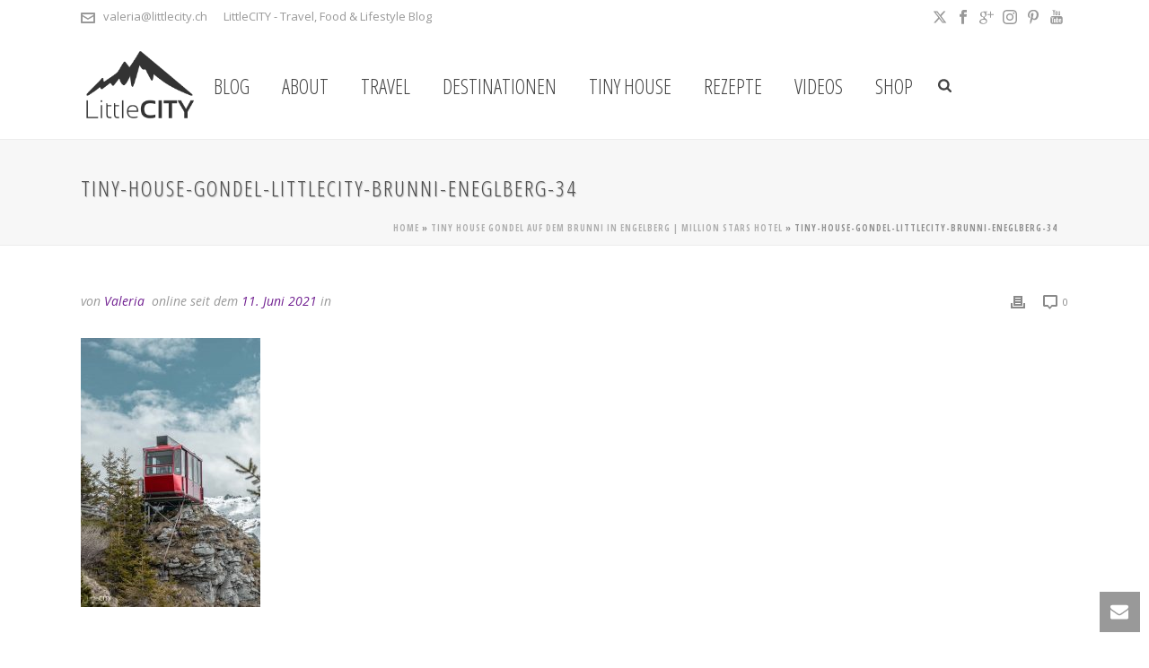

--- FILE ---
content_type: text/html; charset=UTF-8
request_url: https://littlecity.ch/tiny-house-gondel-brunni-engelberg-million-stars-hotel/tiny-house-gondel-littlecity-brunni-eneglberg-34/
body_size: 35556
content:
<!DOCTYPE html><html lang="de-CH" ><head><meta charset="UTF-8" /><meta name="viewport" content="width=device-width, initial-scale=1.0, minimum-scale=1.0, maximum-scale=1.0, user-scalable=0" /><meta http-equiv="X-UA-Compatible" content="IE=edge,chrome=1" /><meta name="format-detection" content="telephone=no"><script defer src="[data-uri]"></script><meta name='robots' content='index, follow, max-image-preview:large, max-snippet:-1, max-video-preview:-1' /> <style>@font-face {
		font-family: "sw-icon-font";
		src:url("https://littlecity.ch/wp-content/plugins/social-warfare/assets/fonts/sw-icon-font.eot?ver=4.5.6");
		src:url("https://littlecity.ch/wp-content/plugins/social-warfare/assets/fonts/sw-icon-font.eot?ver=4.5.6#iefix") format("embedded-opentype"),
		url("https://littlecity.ch/wp-content/plugins/social-warfare/assets/fonts/sw-icon-font.woff?ver=4.5.6") format("woff"),
		url("https://littlecity.ch/wp-content/plugins/social-warfare/assets/fonts/sw-icon-font.ttf?ver=4.5.6") format("truetype"),
		url("https://littlecity.ch/wp-content/plugins/social-warfare/assets/fonts/sw-icon-font.svg?ver=4.5.6#1445203416") format("svg");
		font-weight: normal;
		font-style: normal;
		font-display:block;
	}</style><style id="critical-path-css" type="text/css">body,html{width:100%;height:100%;margin:0;padding:0}.page-preloader{top:0;left:0;z-index:999;position:fixed;height:100%;width:100%;text-align:center}.preloader-preview-area{-webkit-animation-delay:-.2s;animation-delay:-.2s;top:50%;-webkit-transform:translateY(100%);-ms-transform:translateY(100%);transform:translateY(100%);margin-top:10px;max-height:calc(50% - 20px);opacity:1;width:100%;text-align:center;position:absolute}.preloader-logo{max-width:90%;top:50%;-webkit-transform:translateY(-100%);-ms-transform:translateY(-100%);transform:translateY(-100%);margin:-10px auto 0 auto;max-height:calc(50% - 20px);opacity:1;position:relative}.ball-pulse>div{width:15px;height:15px;border-radius:100%;margin:2px;-webkit-animation-fill-mode:both;animation-fill-mode:both;display:inline-block;-webkit-animation:ball-pulse .75s infinite cubic-bezier(.2,.68,.18,1.08);animation:ball-pulse .75s infinite cubic-bezier(.2,.68,.18,1.08)}.ball-pulse>div:nth-child(1){-webkit-animation-delay:-.36s;animation-delay:-.36s}.ball-pulse>div:nth-child(2){-webkit-animation-delay:-.24s;animation-delay:-.24s}.ball-pulse>div:nth-child(3){-webkit-animation-delay:-.12s;animation-delay:-.12s}@-webkit-keyframes ball-pulse{0%{-webkit-transform:scale(1);transform:scale(1);opacity:1}45%{-webkit-transform:scale(.1);transform:scale(.1);opacity:.7}80%{-webkit-transform:scale(1);transform:scale(1);opacity:1}}@keyframes ball-pulse{0%{-webkit-transform:scale(1);transform:scale(1);opacity:1}45%{-webkit-transform:scale(.1);transform:scale(.1);opacity:.7}80%{-webkit-transform:scale(1);transform:scale(1);opacity:1}}.ball-clip-rotate-pulse{position:relative;-webkit-transform:translateY(-15px) translateX(-10px);-ms-transform:translateY(-15px) translateX(-10px);transform:translateY(-15px) translateX(-10px);display:inline-block}.ball-clip-rotate-pulse>div{-webkit-animation-fill-mode:both;animation-fill-mode:both;position:absolute;top:0;left:0;border-radius:100%}.ball-clip-rotate-pulse>div:first-child{height:36px;width:36px;top:7px;left:-7px;-webkit-animation:ball-clip-rotate-pulse-scale 1s 0s cubic-bezier(.09,.57,.49,.9) infinite;animation:ball-clip-rotate-pulse-scale 1s 0s cubic-bezier(.09,.57,.49,.9) infinite}.ball-clip-rotate-pulse>div:last-child{position:absolute;width:50px;height:50px;left:-16px;top:-2px;background:0 0;border:2px solid;-webkit-animation:ball-clip-rotate-pulse-rotate 1s 0s cubic-bezier(.09,.57,.49,.9) infinite;animation:ball-clip-rotate-pulse-rotate 1s 0s cubic-bezier(.09,.57,.49,.9) infinite;-webkit-animation-duration:1s;animation-duration:1s}@-webkit-keyframes ball-clip-rotate-pulse-rotate{0%{-webkit-transform:rotate(0) scale(1);transform:rotate(0) scale(1)}50%{-webkit-transform:rotate(180deg) scale(.6);transform:rotate(180deg) scale(.6)}100%{-webkit-transform:rotate(360deg) scale(1);transform:rotate(360deg) scale(1)}}@keyframes ball-clip-rotate-pulse-rotate{0%{-webkit-transform:rotate(0) scale(1);transform:rotate(0) scale(1)}50%{-webkit-transform:rotate(180deg) scale(.6);transform:rotate(180deg) scale(.6)}100%{-webkit-transform:rotate(360deg) scale(1);transform:rotate(360deg) scale(1)}}@-webkit-keyframes ball-clip-rotate-pulse-scale{30%{-webkit-transform:scale(.3);transform:scale(.3)}100%{-webkit-transform:scale(1);transform:scale(1)}}@keyframes ball-clip-rotate-pulse-scale{30%{-webkit-transform:scale(.3);transform:scale(.3)}100%{-webkit-transform:scale(1);transform:scale(1)}}@-webkit-keyframes square-spin{25%{-webkit-transform:perspective(100px) rotateX(180deg) rotateY(0);transform:perspective(100px) rotateX(180deg) rotateY(0)}50%{-webkit-transform:perspective(100px) rotateX(180deg) rotateY(180deg);transform:perspective(100px) rotateX(180deg) rotateY(180deg)}75%{-webkit-transform:perspective(100px) rotateX(0) rotateY(180deg);transform:perspective(100px) rotateX(0) rotateY(180deg)}100%{-webkit-transform:perspective(100px) rotateX(0) rotateY(0);transform:perspective(100px) rotateX(0) rotateY(0)}}@keyframes square-spin{25%{-webkit-transform:perspective(100px) rotateX(180deg) rotateY(0);transform:perspective(100px) rotateX(180deg) rotateY(0)}50%{-webkit-transform:perspective(100px) rotateX(180deg) rotateY(180deg);transform:perspective(100px) rotateX(180deg) rotateY(180deg)}75%{-webkit-transform:perspective(100px) rotateX(0) rotateY(180deg);transform:perspective(100px) rotateX(0) rotateY(180deg)}100%{-webkit-transform:perspective(100px) rotateX(0) rotateY(0);transform:perspective(100px) rotateX(0) rotateY(0)}}.square-spin{display:inline-block}.square-spin>div{-webkit-animation-fill-mode:both;animation-fill-mode:both;width:50px;height:50px;-webkit-animation:square-spin 3s 0s cubic-bezier(.09,.57,.49,.9) infinite;animation:square-spin 3s 0s cubic-bezier(.09,.57,.49,.9) infinite}.cube-transition{position:relative;-webkit-transform:translate(-25px,-25px);-ms-transform:translate(-25px,-25px);transform:translate(-25px,-25px);display:inline-block}.cube-transition>div{-webkit-animation-fill-mode:both;animation-fill-mode:both;width:15px;height:15px;position:absolute;top:-5px;left:-5px;-webkit-animation:cube-transition 1.6s 0s infinite ease-in-out;animation:cube-transition 1.6s 0s infinite ease-in-out}.cube-transition>div:last-child{-webkit-animation-delay:-.8s;animation-delay:-.8s}@-webkit-keyframes cube-transition{25%{-webkit-transform:translateX(50px) scale(.5) rotate(-90deg);transform:translateX(50px) scale(.5) rotate(-90deg)}50%{-webkit-transform:translate(50px,50px) rotate(-180deg);transform:translate(50px,50px) rotate(-180deg)}75%{-webkit-transform:translateY(50px) scale(.5) rotate(-270deg);transform:translateY(50px) scale(.5) rotate(-270deg)}100%{-webkit-transform:rotate(-360deg);transform:rotate(-360deg)}}@keyframes cube-transition{25%{-webkit-transform:translateX(50px) scale(.5) rotate(-90deg);transform:translateX(50px) scale(.5) rotate(-90deg)}50%{-webkit-transform:translate(50px,50px) rotate(-180deg);transform:translate(50px,50px) rotate(-180deg)}75%{-webkit-transform:translateY(50px) scale(.5) rotate(-270deg);transform:translateY(50px) scale(.5) rotate(-270deg)}100%{-webkit-transform:rotate(-360deg);transform:rotate(-360deg)}}.ball-scale>div{border-radius:100%;margin:2px;-webkit-animation-fill-mode:both;animation-fill-mode:both;display:inline-block;height:60px;width:60px;-webkit-animation:ball-scale 1s 0s ease-in-out infinite;animation:ball-scale 1s 0s ease-in-out infinite}@-webkit-keyframes ball-scale{0%{-webkit-transform:scale(0);transform:scale(0)}100%{-webkit-transform:scale(1);transform:scale(1);opacity:0}}@keyframes ball-scale{0%{-webkit-transform:scale(0);transform:scale(0)}100%{-webkit-transform:scale(1);transform:scale(1);opacity:0}}.line-scale>div{-webkit-animation-fill-mode:both;animation-fill-mode:both;display:inline-block;width:5px;height:50px;border-radius:2px;margin:2px}.line-scale>div:nth-child(1){-webkit-animation:line-scale 1s -.5s infinite cubic-bezier(.2,.68,.18,1.08);animation:line-scale 1s -.5s infinite cubic-bezier(.2,.68,.18,1.08)}.line-scale>div:nth-child(2){-webkit-animation:line-scale 1s -.4s infinite cubic-bezier(.2,.68,.18,1.08);animation:line-scale 1s -.4s infinite cubic-bezier(.2,.68,.18,1.08)}.line-scale>div:nth-child(3){-webkit-animation:line-scale 1s -.3s infinite cubic-bezier(.2,.68,.18,1.08);animation:line-scale 1s -.3s infinite cubic-bezier(.2,.68,.18,1.08)}.line-scale>div:nth-child(4){-webkit-animation:line-scale 1s -.2s infinite cubic-bezier(.2,.68,.18,1.08);animation:line-scale 1s -.2s infinite cubic-bezier(.2,.68,.18,1.08)}.line-scale>div:nth-child(5){-webkit-animation:line-scale 1s -.1s infinite cubic-bezier(.2,.68,.18,1.08);animation:line-scale 1s -.1s infinite cubic-bezier(.2,.68,.18,1.08)}@-webkit-keyframes line-scale{0%{-webkit-transform:scaley(1);transform:scaley(1)}50%{-webkit-transform:scaley(.4);transform:scaley(.4)}100%{-webkit-transform:scaley(1);transform:scaley(1)}}@keyframes line-scale{0%{-webkit-transform:scaley(1);transform:scaley(1)}50%{-webkit-transform:scaley(.4);transform:scaley(.4)}100%{-webkit-transform:scaley(1);transform:scaley(1)}}.ball-scale-multiple{position:relative;-webkit-transform:translateY(30px);-ms-transform:translateY(30px);transform:translateY(30px);display:inline-block}.ball-scale-multiple>div{border-radius:100%;-webkit-animation-fill-mode:both;animation-fill-mode:both;margin:2px;position:absolute;left:-30px;top:0;opacity:0;margin:0;width:50px;height:50px;-webkit-animation:ball-scale-multiple 1s 0s linear infinite;animation:ball-scale-multiple 1s 0s linear infinite}.ball-scale-multiple>div:nth-child(2){-webkit-animation-delay:-.2s;animation-delay:-.2s}.ball-scale-multiple>div:nth-child(3){-webkit-animation-delay:-.2s;animation-delay:-.2s}@-webkit-keyframes ball-scale-multiple{0%{-webkit-transform:scale(0);transform:scale(0);opacity:0}5%{opacity:1}100%{-webkit-transform:scale(1);transform:scale(1);opacity:0}}@keyframes ball-scale-multiple{0%{-webkit-transform:scale(0);transform:scale(0);opacity:0}5%{opacity:1}100%{-webkit-transform:scale(1);transform:scale(1);opacity:0}}.ball-pulse-sync{display:inline-block}.ball-pulse-sync>div{width:15px;height:15px;border-radius:100%;margin:2px;-webkit-animation-fill-mode:both;animation-fill-mode:both;display:inline-block}.ball-pulse-sync>div:nth-child(1){-webkit-animation:ball-pulse-sync .6s -.21s infinite ease-in-out;animation:ball-pulse-sync .6s -.21s infinite ease-in-out}.ball-pulse-sync>div:nth-child(2){-webkit-animation:ball-pulse-sync .6s -.14s infinite ease-in-out;animation:ball-pulse-sync .6s -.14s infinite ease-in-out}.ball-pulse-sync>div:nth-child(3){-webkit-animation:ball-pulse-sync .6s -70ms infinite ease-in-out;animation:ball-pulse-sync .6s -70ms infinite ease-in-out}@-webkit-keyframes ball-pulse-sync{33%{-webkit-transform:translateY(10px);transform:translateY(10px)}66%{-webkit-transform:translateY(-10px);transform:translateY(-10px)}100%{-webkit-transform:translateY(0);transform:translateY(0)}}@keyframes ball-pulse-sync{33%{-webkit-transform:translateY(10px);transform:translateY(10px)}66%{-webkit-transform:translateY(-10px);transform:translateY(-10px)}100%{-webkit-transform:translateY(0);transform:translateY(0)}}.transparent-circle{display:inline-block;border-top:.5em solid rgba(255,255,255,.2);border-right:.5em solid rgba(255,255,255,.2);border-bottom:.5em solid rgba(255,255,255,.2);border-left:.5em solid #fff;-webkit-transform:translateZ(0);transform:translateZ(0);-webkit-animation:transparent-circle 1.1s infinite linear;animation:transparent-circle 1.1s infinite linear;width:50px;height:50px;border-radius:50%}.transparent-circle:after{border-radius:50%;width:10em;height:10em}@-webkit-keyframes transparent-circle{0%{-webkit-transform:rotate(0);transform:rotate(0)}100%{-webkit-transform:rotate(360deg);transform:rotate(360deg)}}@keyframes transparent-circle{0%{-webkit-transform:rotate(0);transform:rotate(0)}100%{-webkit-transform:rotate(360deg);transform:rotate(360deg)}}.ball-spin-fade-loader{position:relative;top:-10px;left:-10px;display:inline-block}.ball-spin-fade-loader>div{width:15px;height:15px;border-radius:100%;margin:2px;-webkit-animation-fill-mode:both;animation-fill-mode:both;position:absolute;-webkit-animation:ball-spin-fade-loader 1s infinite linear;animation:ball-spin-fade-loader 1s infinite linear}.ball-spin-fade-loader>div:nth-child(1){top:25px;left:0;animation-delay:-.84s;-webkit-animation-delay:-.84s}.ball-spin-fade-loader>div:nth-child(2){top:17.05px;left:17.05px;animation-delay:-.72s;-webkit-animation-delay:-.72s}.ball-spin-fade-loader>div:nth-child(3){top:0;left:25px;animation-delay:-.6s;-webkit-animation-delay:-.6s}.ball-spin-fade-loader>div:nth-child(4){top:-17.05px;left:17.05px;animation-delay:-.48s;-webkit-animation-delay:-.48s}.ball-spin-fade-loader>div:nth-child(5){top:-25px;left:0;animation-delay:-.36s;-webkit-animation-delay:-.36s}.ball-spin-fade-loader>div:nth-child(6){top:-17.05px;left:-17.05px;animation-delay:-.24s;-webkit-animation-delay:-.24s}.ball-spin-fade-loader>div:nth-child(7){top:0;left:-25px;animation-delay:-.12s;-webkit-animation-delay:-.12s}.ball-spin-fade-loader>div:nth-child(8){top:17.05px;left:-17.05px;animation-delay:0s;-webkit-animation-delay:0s}@-webkit-keyframes ball-spin-fade-loader{50%{opacity:.3;-webkit-transform:scale(.4);transform:scale(.4)}100%{opacity:1;-webkit-transform:scale(1);transform:scale(1)}}@keyframes ball-spin-fade-loader{50%{opacity:.3;-webkit-transform:scale(.4);transform:scale(.4)}100%{opacity:1;-webkit-transform:scale(1);transform:scale(1)}}</style><title>tiny-house-gondel-littlecity-brunni-eneglberg-34 &#8902; LittleCITY.ch: Schweizer Reiseblog / Travelblog mit Reise- &amp; Ausflugstipps</title><link rel="canonical" href="https://littlecity.ch/tiny-house-gondel-brunni-engelberg-million-stars-hotel/tiny-house-gondel-littlecity-brunni-eneglberg-34/" /><meta property="og:locale" content="de_DE" /><meta property="og:type" content="article" /><meta property="og:title" content="tiny-house-gondel-littlecity-brunni-eneglberg-34 &#8902; LittleCITY.ch: Schweizer Reiseblog / Travelblog mit Reise- &amp; Ausflugstipps" /><meta property="og:url" content="https://littlecity.ch/tiny-house-gondel-brunni-engelberg-million-stars-hotel/tiny-house-gondel-littlecity-brunni-eneglberg-34/" /><meta property="og:site_name" content="LittleCITY.ch: Schweizer Reiseblog / Travelblog mit Reise- &amp; Ausflugstipps" /><meta property="article:publisher" content="https://www.facebook.com/Littlecitych" /><meta property="article:modified_time" content="2021-06-11T10:48:52+00:00" /><meta property="og:image" content="https://littlecity.ch/tiny-house-gondel-brunni-engelberg-million-stars-hotel/tiny-house-gondel-littlecity-brunni-eneglberg-34" /><meta property="og:image:width" content="1280" /><meta property="og:image:height" content="1920" /><meta property="og:image:type" content="image/jpeg" /><meta name="twitter:card" content="summary_large_image" /><meta name="twitter:site" content="@littleCITYch" /> <script type="application/ld+json" class="yoast-schema-graph">{"@context":"https://schema.org","@graph":[{"@type":"WebPage","@id":"https://littlecity.ch/tiny-house-gondel-brunni-engelberg-million-stars-hotel/tiny-house-gondel-littlecity-brunni-eneglberg-34/","url":"https://littlecity.ch/tiny-house-gondel-brunni-engelberg-million-stars-hotel/tiny-house-gondel-littlecity-brunni-eneglberg-34/","name":"tiny-house-gondel-littlecity-brunni-eneglberg-34 &#8902; LittleCITY.ch: Schweizer Reiseblog / Travelblog mit Reise- &amp; Ausflugstipps","isPartOf":{"@id":"https://littlecity.ch/#website"},"primaryImageOfPage":{"@id":"https://littlecity.ch/tiny-house-gondel-brunni-engelberg-million-stars-hotel/tiny-house-gondel-littlecity-brunni-eneglberg-34/#primaryimage"},"image":{"@id":"https://littlecity.ch/tiny-house-gondel-brunni-engelberg-million-stars-hotel/tiny-house-gondel-littlecity-brunni-eneglberg-34/#primaryimage"},"thumbnailUrl":"https://littlecity.ch/wp-content/uploads/2021/06/tiny-house-gondel-littlecity-brunni-eneglberg-34.jpg","datePublished":"2021-06-11T10:47:17+00:00","dateModified":"2021-06-11T10:48:52+00:00","breadcrumb":{"@id":"https://littlecity.ch/tiny-house-gondel-brunni-engelberg-million-stars-hotel/tiny-house-gondel-littlecity-brunni-eneglberg-34/#breadcrumb"},"inLanguage":"de-CH","potentialAction":[{"@type":"ReadAction","target":["https://littlecity.ch/tiny-house-gondel-brunni-engelberg-million-stars-hotel/tiny-house-gondel-littlecity-brunni-eneglberg-34/"]}]},{"@type":"ImageObject","inLanguage":"de-CH","@id":"https://littlecity.ch/tiny-house-gondel-brunni-engelberg-million-stars-hotel/tiny-house-gondel-littlecity-brunni-eneglberg-34/#primaryimage","url":"https://littlecity.ch/wp-content/uploads/2021/06/tiny-house-gondel-littlecity-brunni-eneglberg-34.jpg","contentUrl":"https://littlecity.ch/wp-content/uploads/2021/06/tiny-house-gondel-littlecity-brunni-eneglberg-34.jpg","width":1280,"height":1920,"caption":"Tiny House Gondel Brunni Engelberg"},{"@type":"BreadcrumbList","@id":"https://littlecity.ch/tiny-house-gondel-brunni-engelberg-million-stars-hotel/tiny-house-gondel-littlecity-brunni-eneglberg-34/#breadcrumb","itemListElement":[{"@type":"ListItem","position":1,"name":"Home","item":"https://littlecity.ch/"},{"@type":"ListItem","position":2,"name":"Tiny House Gondel auf dem Brunni in Engelberg | Million Stars Hotel","item":"https://littlecity.ch/tiny-house-gondel-brunni-engelberg-million-stars-hotel/"},{"@type":"ListItem","position":3,"name":"tiny-house-gondel-littlecity-brunni-eneglberg-34"}]},{"@type":"WebSite","@id":"https://littlecity.ch/#website","url":"https://littlecity.ch/","name":"LittleCITY.ch: Schweizer Reiseblog / Travelblog mit Reise- &amp; Ausflugstipps","description":"Travel, Food &amp; Lifestyle Blog aus der Schweiz","publisher":{"@id":"https://littlecity.ch/#organization"},"potentialAction":[{"@type":"SearchAction","target":{"@type":"EntryPoint","urlTemplate":"https://littlecity.ch/?s={search_term_string}"},"query-input":{"@type":"PropertyValueSpecification","valueRequired":true,"valueName":"search_term_string"}}],"inLanguage":"de-CH"},{"@type":"Organization","@id":"https://littlecity.ch/#organization","name":"LittleCITY","url":"https://littlecity.ch/","logo":{"@type":"ImageObject","inLanguage":"de-CH","@id":"https://littlecity.ch/#/schema/logo/image/","url":"https://littlecity.ch/wp-content/uploads/2014/09/Hotel-Montana-Beach-Club-Luzern_9-20-von-62.jpg","contentUrl":"https://littlecity.ch/wp-content/uploads/2014/09/Hotel-Montana-Beach-Club-Luzern_9-20-von-62.jpg","width":900,"height":596,"caption":"LittleCITY"},"image":{"@id":"https://littlecity.ch/#/schema/logo/image/"},"sameAs":["https://www.facebook.com/Littlecitych","https://x.com/littleCITYch","http://www.instagram.com/valeriaslittlecity","http://www.pinterest.com/littlecityCH/","https://www.youtube.com/LittleCITYch"]}]}</script> <link rel="alternate" type="application/rss+xml" title="LittleCITY.ch: Schweizer Reiseblog / Travelblog mit Reise- &amp; Ausflugstipps &raquo; Feed" href="https://littlecity.ch/feed/" /><link rel="alternate" type="application/rss+xml" title="LittleCITY.ch: Schweizer Reiseblog / Travelblog mit Reise- &amp; Ausflugstipps &raquo; Kommentar-Feed" href="https://littlecity.ch/comments/feed/" /><link rel="shortcut icon" href="https://littlecity.ch/wp-content/uploads/2018/12/littlecity-logo-weiss-e1545221468289.png"  /><link rel="alternate" type="application/rss+xml" title="LittleCITY.ch: Schweizer Reiseblog / Travelblog mit Reise- &amp; Ausflugstipps &raquo; tiny-house-gondel-littlecity-brunni-eneglberg-34-Kommentar-Feed" href="https://littlecity.ch/tiny-house-gondel-brunni-engelberg-million-stars-hotel/tiny-house-gondel-littlecity-brunni-eneglberg-34/feed/" /> <script defer src="[data-uri]"></script><link rel="alternate" title="oEmbed (JSON)" type="application/json+oembed" href="https://littlecity.ch/wp-json/oembed/1.0/embed?url=https%3A%2F%2Flittlecity.ch%2Ftiny-house-gondel-brunni-engelberg-million-stars-hotel%2Ftiny-house-gondel-littlecity-brunni-eneglberg-34%2F" /><link rel="alternate" title="oEmbed (XML)" type="text/xml+oembed" href="https://littlecity.ch/wp-json/oembed/1.0/embed?url=https%3A%2F%2Flittlecity.ch%2Ftiny-house-gondel-brunni-engelberg-million-stars-hotel%2Ftiny-house-gondel-littlecity-brunni-eneglberg-34%2F&#038;format=xml" /><style id='wp-img-auto-sizes-contain-inline-css' type='text/css'>img:is([sizes=auto i],[sizes^="auto," i]){contain-intrinsic-size:3000px 1500px}
/*# sourceURL=wp-img-auto-sizes-contain-inline-css */</style><link rel='stylesheet' id='social-warfare-block-css-css' href='https://littlecity.ch/wp-content/cache/autoptimize/css/autoptimize_single_ca873f78591b95f9d06bff2ce1dae368.css' type='text/css' media='all' /><link rel='stylesheet' id='sbi_styles-css' href='https://littlecity.ch/wp-content/plugins/instagram-feed/css/sbi-styles.min.css' type='text/css' media='all' /><style id='wp-block-library-inline-css' type='text/css'>:root{--wp-block-synced-color:#7a00df;--wp-block-synced-color--rgb:122,0,223;--wp-bound-block-color:var(--wp-block-synced-color);--wp-editor-canvas-background:#ddd;--wp-admin-theme-color:#007cba;--wp-admin-theme-color--rgb:0,124,186;--wp-admin-theme-color-darker-10:#006ba1;--wp-admin-theme-color-darker-10--rgb:0,107,160.5;--wp-admin-theme-color-darker-20:#005a87;--wp-admin-theme-color-darker-20--rgb:0,90,135;--wp-admin-border-width-focus:2px}@media (min-resolution:192dpi){:root{--wp-admin-border-width-focus:1.5px}}.wp-element-button{cursor:pointer}:root .has-very-light-gray-background-color{background-color:#eee}:root .has-very-dark-gray-background-color{background-color:#313131}:root .has-very-light-gray-color{color:#eee}:root .has-very-dark-gray-color{color:#313131}:root .has-vivid-green-cyan-to-vivid-cyan-blue-gradient-background{background:linear-gradient(135deg,#00d084,#0693e3)}:root .has-purple-crush-gradient-background{background:linear-gradient(135deg,#34e2e4,#4721fb 50%,#ab1dfe)}:root .has-hazy-dawn-gradient-background{background:linear-gradient(135deg,#faaca8,#dad0ec)}:root .has-subdued-olive-gradient-background{background:linear-gradient(135deg,#fafae1,#67a671)}:root .has-atomic-cream-gradient-background{background:linear-gradient(135deg,#fdd79a,#004a59)}:root .has-nightshade-gradient-background{background:linear-gradient(135deg,#330968,#31cdcf)}:root .has-midnight-gradient-background{background:linear-gradient(135deg,#020381,#2874fc)}:root{--wp--preset--font-size--normal:16px;--wp--preset--font-size--huge:42px}.has-regular-font-size{font-size:1em}.has-larger-font-size{font-size:2.625em}.has-normal-font-size{font-size:var(--wp--preset--font-size--normal)}.has-huge-font-size{font-size:var(--wp--preset--font-size--huge)}.has-text-align-center{text-align:center}.has-text-align-left{text-align:left}.has-text-align-right{text-align:right}.has-fit-text{white-space:nowrap!important}#end-resizable-editor-section{display:none}.aligncenter{clear:both}.items-justified-left{justify-content:flex-start}.items-justified-center{justify-content:center}.items-justified-right{justify-content:flex-end}.items-justified-space-between{justify-content:space-between}.screen-reader-text{border:0;clip-path:inset(50%);height:1px;margin:-1px;overflow:hidden;padding:0;position:absolute;width:1px;word-wrap:normal!important}.screen-reader-text:focus{background-color:#ddd;clip-path:none;color:#444;display:block;font-size:1em;height:auto;left:5px;line-height:normal;padding:15px 23px 14px;text-decoration:none;top:5px;width:auto;z-index:100000}html :where(.has-border-color){border-style:solid}html :where([style*=border-top-color]){border-top-style:solid}html :where([style*=border-right-color]){border-right-style:solid}html :where([style*=border-bottom-color]){border-bottom-style:solid}html :where([style*=border-left-color]){border-left-style:solid}html :where([style*=border-width]){border-style:solid}html :where([style*=border-top-width]){border-top-style:solid}html :where([style*=border-right-width]){border-right-style:solid}html :where([style*=border-bottom-width]){border-bottom-style:solid}html :where([style*=border-left-width]){border-left-style:solid}html :where(img[class*=wp-image-]){height:auto;max-width:100%}:where(figure){margin:0 0 1em}html :where(.is-position-sticky){--wp-admin--admin-bar--position-offset:var(--wp-admin--admin-bar--height,0px)}@media screen and (max-width:600px){html :where(.is-position-sticky){--wp-admin--admin-bar--position-offset:0px}}

/*# sourceURL=wp-block-library-inline-css */</style><style id='global-styles-inline-css' type='text/css'>:root{--wp--preset--aspect-ratio--square: 1;--wp--preset--aspect-ratio--4-3: 4/3;--wp--preset--aspect-ratio--3-4: 3/4;--wp--preset--aspect-ratio--3-2: 3/2;--wp--preset--aspect-ratio--2-3: 2/3;--wp--preset--aspect-ratio--16-9: 16/9;--wp--preset--aspect-ratio--9-16: 9/16;--wp--preset--color--black: #000000;--wp--preset--color--cyan-bluish-gray: #abb8c3;--wp--preset--color--white: #ffffff;--wp--preset--color--pale-pink: #f78da7;--wp--preset--color--vivid-red: #cf2e2e;--wp--preset--color--luminous-vivid-orange: #ff6900;--wp--preset--color--luminous-vivid-amber: #fcb900;--wp--preset--color--light-green-cyan: #7bdcb5;--wp--preset--color--vivid-green-cyan: #00d084;--wp--preset--color--pale-cyan-blue: #8ed1fc;--wp--preset--color--vivid-cyan-blue: #0693e3;--wp--preset--color--vivid-purple: #9b51e0;--wp--preset--gradient--vivid-cyan-blue-to-vivid-purple: linear-gradient(135deg,rgb(6,147,227) 0%,rgb(155,81,224) 100%);--wp--preset--gradient--light-green-cyan-to-vivid-green-cyan: linear-gradient(135deg,rgb(122,220,180) 0%,rgb(0,208,130) 100%);--wp--preset--gradient--luminous-vivid-amber-to-luminous-vivid-orange: linear-gradient(135deg,rgb(252,185,0) 0%,rgb(255,105,0) 100%);--wp--preset--gradient--luminous-vivid-orange-to-vivid-red: linear-gradient(135deg,rgb(255,105,0) 0%,rgb(207,46,46) 100%);--wp--preset--gradient--very-light-gray-to-cyan-bluish-gray: linear-gradient(135deg,rgb(238,238,238) 0%,rgb(169,184,195) 100%);--wp--preset--gradient--cool-to-warm-spectrum: linear-gradient(135deg,rgb(74,234,220) 0%,rgb(151,120,209) 20%,rgb(207,42,186) 40%,rgb(238,44,130) 60%,rgb(251,105,98) 80%,rgb(254,248,76) 100%);--wp--preset--gradient--blush-light-purple: linear-gradient(135deg,rgb(255,206,236) 0%,rgb(152,150,240) 100%);--wp--preset--gradient--blush-bordeaux: linear-gradient(135deg,rgb(254,205,165) 0%,rgb(254,45,45) 50%,rgb(107,0,62) 100%);--wp--preset--gradient--luminous-dusk: linear-gradient(135deg,rgb(255,203,112) 0%,rgb(199,81,192) 50%,rgb(65,88,208) 100%);--wp--preset--gradient--pale-ocean: linear-gradient(135deg,rgb(255,245,203) 0%,rgb(182,227,212) 50%,rgb(51,167,181) 100%);--wp--preset--gradient--electric-grass: linear-gradient(135deg,rgb(202,248,128) 0%,rgb(113,206,126) 100%);--wp--preset--gradient--midnight: linear-gradient(135deg,rgb(2,3,129) 0%,rgb(40,116,252) 100%);--wp--preset--font-size--small: 13px;--wp--preset--font-size--medium: 20px;--wp--preset--font-size--large: 36px;--wp--preset--font-size--x-large: 42px;--wp--preset--spacing--20: 0.44rem;--wp--preset--spacing--30: 0.67rem;--wp--preset--spacing--40: 1rem;--wp--preset--spacing--50: 1.5rem;--wp--preset--spacing--60: 2.25rem;--wp--preset--spacing--70: 3.38rem;--wp--preset--spacing--80: 5.06rem;--wp--preset--shadow--natural: 6px 6px 9px rgba(0, 0, 0, 0.2);--wp--preset--shadow--deep: 12px 12px 50px rgba(0, 0, 0, 0.4);--wp--preset--shadow--sharp: 6px 6px 0px rgba(0, 0, 0, 0.2);--wp--preset--shadow--outlined: 6px 6px 0px -3px rgb(255, 255, 255), 6px 6px rgb(0, 0, 0);--wp--preset--shadow--crisp: 6px 6px 0px rgb(0, 0, 0);}:where(.is-layout-flex){gap: 0.5em;}:where(.is-layout-grid){gap: 0.5em;}body .is-layout-flex{display: flex;}.is-layout-flex{flex-wrap: wrap;align-items: center;}.is-layout-flex > :is(*, div){margin: 0;}body .is-layout-grid{display: grid;}.is-layout-grid > :is(*, div){margin: 0;}:where(.wp-block-columns.is-layout-flex){gap: 2em;}:where(.wp-block-columns.is-layout-grid){gap: 2em;}:where(.wp-block-post-template.is-layout-flex){gap: 1.25em;}:where(.wp-block-post-template.is-layout-grid){gap: 1.25em;}.has-black-color{color: var(--wp--preset--color--black) !important;}.has-cyan-bluish-gray-color{color: var(--wp--preset--color--cyan-bluish-gray) !important;}.has-white-color{color: var(--wp--preset--color--white) !important;}.has-pale-pink-color{color: var(--wp--preset--color--pale-pink) !important;}.has-vivid-red-color{color: var(--wp--preset--color--vivid-red) !important;}.has-luminous-vivid-orange-color{color: var(--wp--preset--color--luminous-vivid-orange) !important;}.has-luminous-vivid-amber-color{color: var(--wp--preset--color--luminous-vivid-amber) !important;}.has-light-green-cyan-color{color: var(--wp--preset--color--light-green-cyan) !important;}.has-vivid-green-cyan-color{color: var(--wp--preset--color--vivid-green-cyan) !important;}.has-pale-cyan-blue-color{color: var(--wp--preset--color--pale-cyan-blue) !important;}.has-vivid-cyan-blue-color{color: var(--wp--preset--color--vivid-cyan-blue) !important;}.has-vivid-purple-color{color: var(--wp--preset--color--vivid-purple) !important;}.has-black-background-color{background-color: var(--wp--preset--color--black) !important;}.has-cyan-bluish-gray-background-color{background-color: var(--wp--preset--color--cyan-bluish-gray) !important;}.has-white-background-color{background-color: var(--wp--preset--color--white) !important;}.has-pale-pink-background-color{background-color: var(--wp--preset--color--pale-pink) !important;}.has-vivid-red-background-color{background-color: var(--wp--preset--color--vivid-red) !important;}.has-luminous-vivid-orange-background-color{background-color: var(--wp--preset--color--luminous-vivid-orange) !important;}.has-luminous-vivid-amber-background-color{background-color: var(--wp--preset--color--luminous-vivid-amber) !important;}.has-light-green-cyan-background-color{background-color: var(--wp--preset--color--light-green-cyan) !important;}.has-vivid-green-cyan-background-color{background-color: var(--wp--preset--color--vivid-green-cyan) !important;}.has-pale-cyan-blue-background-color{background-color: var(--wp--preset--color--pale-cyan-blue) !important;}.has-vivid-cyan-blue-background-color{background-color: var(--wp--preset--color--vivid-cyan-blue) !important;}.has-vivid-purple-background-color{background-color: var(--wp--preset--color--vivid-purple) !important;}.has-black-border-color{border-color: var(--wp--preset--color--black) !important;}.has-cyan-bluish-gray-border-color{border-color: var(--wp--preset--color--cyan-bluish-gray) !important;}.has-white-border-color{border-color: var(--wp--preset--color--white) !important;}.has-pale-pink-border-color{border-color: var(--wp--preset--color--pale-pink) !important;}.has-vivid-red-border-color{border-color: var(--wp--preset--color--vivid-red) !important;}.has-luminous-vivid-orange-border-color{border-color: var(--wp--preset--color--luminous-vivid-orange) !important;}.has-luminous-vivid-amber-border-color{border-color: var(--wp--preset--color--luminous-vivid-amber) !important;}.has-light-green-cyan-border-color{border-color: var(--wp--preset--color--light-green-cyan) !important;}.has-vivid-green-cyan-border-color{border-color: var(--wp--preset--color--vivid-green-cyan) !important;}.has-pale-cyan-blue-border-color{border-color: var(--wp--preset--color--pale-cyan-blue) !important;}.has-vivid-cyan-blue-border-color{border-color: var(--wp--preset--color--vivid-cyan-blue) !important;}.has-vivid-purple-border-color{border-color: var(--wp--preset--color--vivid-purple) !important;}.has-vivid-cyan-blue-to-vivid-purple-gradient-background{background: var(--wp--preset--gradient--vivid-cyan-blue-to-vivid-purple) !important;}.has-light-green-cyan-to-vivid-green-cyan-gradient-background{background: var(--wp--preset--gradient--light-green-cyan-to-vivid-green-cyan) !important;}.has-luminous-vivid-amber-to-luminous-vivid-orange-gradient-background{background: var(--wp--preset--gradient--luminous-vivid-amber-to-luminous-vivid-orange) !important;}.has-luminous-vivid-orange-to-vivid-red-gradient-background{background: var(--wp--preset--gradient--luminous-vivid-orange-to-vivid-red) !important;}.has-very-light-gray-to-cyan-bluish-gray-gradient-background{background: var(--wp--preset--gradient--very-light-gray-to-cyan-bluish-gray) !important;}.has-cool-to-warm-spectrum-gradient-background{background: var(--wp--preset--gradient--cool-to-warm-spectrum) !important;}.has-blush-light-purple-gradient-background{background: var(--wp--preset--gradient--blush-light-purple) !important;}.has-blush-bordeaux-gradient-background{background: var(--wp--preset--gradient--blush-bordeaux) !important;}.has-luminous-dusk-gradient-background{background: var(--wp--preset--gradient--luminous-dusk) !important;}.has-pale-ocean-gradient-background{background: var(--wp--preset--gradient--pale-ocean) !important;}.has-electric-grass-gradient-background{background: var(--wp--preset--gradient--electric-grass) !important;}.has-midnight-gradient-background{background: var(--wp--preset--gradient--midnight) !important;}.has-small-font-size{font-size: var(--wp--preset--font-size--small) !important;}.has-medium-font-size{font-size: var(--wp--preset--font-size--medium) !important;}.has-large-font-size{font-size: var(--wp--preset--font-size--large) !important;}.has-x-large-font-size{font-size: var(--wp--preset--font-size--x-large) !important;}
/*# sourceURL=global-styles-inline-css */</style><style id='classic-theme-styles-inline-css' type='text/css'>/*! This file is auto-generated */
.wp-block-button__link{color:#fff;background-color:#32373c;border-radius:9999px;box-shadow:none;text-decoration:none;padding:calc(.667em + 2px) calc(1.333em + 2px);font-size:1.125em}.wp-block-file__button{background:#32373c;color:#fff;text-decoration:none}
/*# sourceURL=/wp-includes/css/classic-themes.min.css */</style><link rel='stylesheet' id='contact-form-7-css' href='https://littlecity.ch/wp-content/cache/autoptimize/css/autoptimize_single_64ac31699f5326cb3c76122498b76f66.css' type='text/css' media='all' /><link rel='stylesheet' id='ppress-frontend-css' href='https://littlecity.ch/wp-content/plugins/wp-user-avatar/assets/css/frontend.min.css' type='text/css' media='all' /><link rel='stylesheet' id='ppress-flatpickr-css' href='https://littlecity.ch/wp-content/plugins/wp-user-avatar/assets/flatpickr/flatpickr.min.css' type='text/css' media='all' /><link rel='stylesheet' id='ppress-select2-css' href='https://littlecity.ch/wp-content/plugins/wp-user-avatar/assets/select2/select2.min.css' type='text/css' media='all' /><link rel='stylesheet' id='social_warfare-css' href='https://littlecity.ch/wp-content/plugins/social-warfare/assets/css/style.min.css' type='text/css' media='all' /><link rel='stylesheet' id='theme-styles-css' href='https://littlecity.ch/wp-content/cache/autoptimize/css/autoptimize_single_78d0bdc3b7e0f3ef242f590241c4bce4.css' type='text/css' media='all' /><style id='theme-styles-inline-css' type='text/css'>#wpadminbar {
				-webkit-backface-visibility: hidden;
				backface-visibility: hidden;
				-webkit-perspective: 1000;
				-ms-perspective: 1000;
				perspective: 1000;
				-webkit-transform: translateZ(0px);
				-ms-transform: translateZ(0px);
				transform: translateZ(0px);
			}
			@media screen and (max-width: 600px) {
				#wpadminbar {
					position: fixed !important;
				}
			}
		
body { background-color:#fff; } .hb-custom-header #mk-page-introduce, .mk-header { background-color:#f7f7f7;background-size:cover;-webkit-background-size:cover;-moz-background-size:cover; } .hb-custom-header > div, .mk-header-bg { background-color:#fff; } .mk-classic-nav-bg { background-color:#fff; } .master-holder-bg { background-color:#fff; } #mk-footer { background-color:#3d4045; } #mk-boxed-layout { -webkit-box-shadow:0 0 0px rgba(0, 0, 0, 0); -moz-box-shadow:0 0 0px rgba(0, 0, 0, 0); box-shadow:0 0 0px rgba(0, 0, 0, 0); } .mk-news-tab .mk-tabs-tabs .is-active a, .mk-fancy-title.pattern-style span, .mk-fancy-title.pattern-style.color-gradient span:after, .page-bg-color { background-color:#fff; } .page-title { font-size:24px; color:#4d4d4d; text-transform:uppercase; font-weight:inherit; letter-spacing:2px; } .page-subtitle { font-size:18px; line-height:100%; color:#515151; font-size:18px; text-transform:none; } .mk-header { border-bottom:1px solid #ededed; } .header-style-1 .mk-header-padding-wrapper, .header-style-2 .mk-header-padding-wrapper, .header-style-3 .mk-header-padding-wrapper { padding-top:156px; } .mk-process-steps[max-width~="950px"] ul::before { display:none !important; } .mk-process-steps[max-width~="950px"] li { margin-bottom:30px !important; width:100% !important; text-align:center; } .mk-event-countdown-ul[max-width~="750px"] li { width:90%; display:block; margin:0 auto 15px; } body { font-family:Arial, Helvetica, sans-serif } body { font-family:Open Sans } h1, h2, h3, h4, h5, h6, #mk-page-introduce, .the-title, .mk-edge-title, .edge-title, .main-navigation-ul, .mk-vm-menuwrapper, .mk-fancy-title, .mk-ornamental-title { font-family:Open Sans Condensed } @font-face { font-family:'star'; src:url('https://littlecity.ch/wp-content/themes/jupiter/assets/stylesheet/fonts/star/font.eot'); src:url('https://littlecity.ch/wp-content/themes/jupiter/assets/stylesheet/fonts/star/font.eot?#iefix') format('embedded-opentype'), url('https://littlecity.ch/wp-content/themes/jupiter/assets/stylesheet/fonts/star/font.woff') format('woff'), url('https://littlecity.ch/wp-content/themes/jupiter/assets/stylesheet/fonts/star/font.ttf') format('truetype'), url('https://littlecity.ch/wp-content/themes/jupiter/assets/stylesheet/fonts/star/font.svg#star') format('svg'); font-weight:normal; font-style:normal; } @font-face { font-family:'WooCommerce'; src:url('https://littlecity.ch/wp-content/themes/jupiter/assets/stylesheet/fonts/woocommerce/font.eot'); src:url('https://littlecity.ch/wp-content/themes/jupiter/assets/stylesheet/fonts/woocommerce/font.eot?#iefix') format('embedded-opentype'), url('https://littlecity.ch/wp-content/themes/jupiter/assets/stylesheet/fonts/woocommerce/font.woff') format('woff'), url('https://littlecity.ch/wp-content/themes/jupiter/assets/stylesheet/fonts/woocommerce/font.ttf') format('truetype'), url('https://littlecity.ch/wp-content/themes/jupiter/assets/stylesheet/fonts/woocommerce/font.svg#WooCommerce') format('svg'); font-weight:normal; font-style:normal; }.bigger-font-size p, .bigger-font-size { font-size:16px; line-height:27px; color:#777; } .cmk-center-align { text-align:center; }
/*# sourceURL=theme-styles-inline-css */</style><link rel='stylesheet' id='mkhb-render-css' href='https://littlecity.ch/wp-content/cache/autoptimize/css/autoptimize_single_5ad9cbba7acca3df7cb72011c7a73ff7.css' type='text/css' media='all' /><link rel='stylesheet' id='mkhb-row-css' href='https://littlecity.ch/wp-content/cache/autoptimize/css/autoptimize_single_e21896818496cb122d74914c92290867.css' type='text/css' media='all' /><link rel='stylesheet' id='mkhb-column-css' href='https://littlecity.ch/wp-content/cache/autoptimize/css/autoptimize_single_76518f15addb3509d30d0e85523f745a.css' type='text/css' media='all' /><link rel='stylesheet' id='youtube-channel-gallery-css' href='https://littlecity.ch/wp-content/cache/autoptimize/css/autoptimize_single_37b73829b7042b443eb12b0313fc1536.css' type='text/css' media='all' /><link rel='stylesheet' id='jquery.magnific-popup-css' href='https://littlecity.ch/wp-content/cache/autoptimize/css/autoptimize_single_5e9b4a0cd874aa0e20a9a75ee094ff4e.css' type='text/css' media='all' /><link rel='stylesheet' id='theme-options-css' href='https://littlecity.ch/wp-content/uploads/mk_assets/theme-options-production-1763019288.css' type='text/css' media='all' /><link rel='stylesheet' id='jupiter-donut-shortcodes-css' href='https://littlecity.ch/wp-content/plugins/jupiter-donut/assets/css/shortcodes-styles.min.css' type='text/css' media='all' /> <script defer type="text/javascript" data-noptimize='' data-no-minify='' src="https://littlecity.ch/wp-content/cache/autoptimize/js/autoptimize_single_bcf9be088a972a25eb7587b15a8f6c1f.js" id="mk-webfontloader-js"></script> <script defer id="mk-webfontloader-js-after" src="[data-uri]"></script> <script type="text/javascript" src="https://littlecity.ch/wp-includes/js/jquery/jquery.min.js" id="jquery-core-js"></script> <script defer type="text/javascript" src="https://littlecity.ch/wp-includes/js/jquery/jquery-migrate.min.js" id="jquery-migrate-js"></script> <script defer type="text/javascript" src="https://littlecity.ch/wp-content/plugins/wp-user-avatar/assets/flatpickr/flatpickr.min.js" id="ppress-flatpickr-js"></script> <script defer type="text/javascript" src="https://littlecity.ch/wp-content/plugins/wp-user-avatar/assets/select2/select2.min.js" id="ppress-select2-js"></script> <script defer src="data:text/javascript;base64,"></script><link rel="https://api.w.org/" href="https://littlecity.ch/wp-json/" /><link rel="alternate" title="JSON" type="application/json" href="https://littlecity.ch/wp-json/wp/v2/media/52476" /><link rel="EditURI" type="application/rsd+xml" title="RSD" href="https://littlecity.ch/xmlrpc.php?rsd" /><meta name="generator" content="WordPress 6.9" /><link rel='shortlink' href='https://littlecity.ch/?p=52476' /><meta itemprop="author" content="Valeria" /><meta itemprop="datePublished" content="11. Juni 2021" /><meta itemprop="dateModified" content="11. Juni 2021" /><meta itemprop="publisher" content="LittleCITY.ch: Schweizer Reiseblog / Travelblog mit Reise- &amp; Ausflugstipps" /><script defer src="[data-uri]"></script> <meta name="onesignal" content="wordpress-plugin"/> <script defer src="[data-uri]"></script> <meta name="generator" content="Powered by WPBakery Page Builder - drag and drop page builder for WordPress."/><meta name="generator" content="Powered by Slider Revolution 6.7.40 - responsive, Mobile-Friendly Slider Plugin for WordPress with comfortable drag and drop interface." /><link rel="icon" href="https://littlecity.ch/wp-content/uploads/2020/01/cropped-littlecity-logo-schwarz-quadrat-32x32.jpg" sizes="32x32" /><link rel="icon" href="https://littlecity.ch/wp-content/uploads/2020/01/cropped-littlecity-logo-schwarz-quadrat-192x192.jpg" sizes="192x192" /><link rel="apple-touch-icon" href="https://littlecity.ch/wp-content/uploads/2020/01/cropped-littlecity-logo-schwarz-quadrat-180x180.jpg" /><meta name="msapplication-TileImage" content="https://littlecity.ch/wp-content/uploads/2020/01/cropped-littlecity-logo-schwarz-quadrat-270x270.jpg" /><meta name="generator" content="Jupiter 6.10.6" /><noscript><style>.wpb_animate_when_almost_visible { opacity: 1; }</style></noscript><link rel='stylesheet' id='rs-plugin-settings-css' href='https://littlecity.ch/wp-content/cache/autoptimize/css/autoptimize_single_08f3fa5cd7040c88c7ddf43deadde2a9.css' type='text/css' media='all' /><style id='rs-plugin-settings-inline-css' type='text/css'>#rs-demo-id {}
/*# sourceURL=rs-plugin-settings-inline-css */</style></head><body class="attachment wp-singular attachment-template-default single single-attachment postid-52476 attachmentid-52476 attachment-jpeg wp-theme-jupiter wpb-js-composer js-comp-ver-8.7.2.1 vc_responsive" itemscope="itemscope" itemtype="https://schema.org/WebPage"  data-adminbar=""><div id="top-of-page"></div><div id="mk-boxed-layout"><div id="mk-theme-container" ><header data-height='120'
 data-sticky-height='50'
 data-responsive-height='110'
 data-transparent-skin=''
 data-header-style='1'
 data-sticky-style='slide'
 data-sticky-offset='25%' id="mk-header-1" class="mk-header header-style-1 header-align-center  toolbar-true menu-hover-5 sticky-style-slide mk-background-stretch boxed-header " role="banner" itemscope="itemscope" itemtype="https://schema.org/WPHeader" ><div class="mk-header-holder"><div class="mk-header-toolbar"><div class="mk-grid header-grid"><div class="mk-header-toolbar-holder"> <span class="header-toolbar-contact"> <svg  class="mk-svg-icon" data-name="mk-moon-envelop" data-cacheid="icon-69768cbb3ada8" style=" height:16px; width: 16px; "  xmlns="http://www.w3.org/2000/svg" viewBox="0 0 512 512"><path d="M480 64h-448c-17.6 0-32 14.4-32 32v320c0 17.6 14.4 32 32 32h448c17.6 0 32-14.4 32-32v-320c0-17.6-14.4-32-32-32zm-32 64v23l-192 113.143-192-113.143v-23h384zm-384 256v-177.286l192 113.143 192-113.143v177.286h-384z"/></svg> <a href="/cdn-cgi/l/email-protection#e492c2c7ddd3df88c2c7d5d4d5df96c2c7d5d4d1dfc2c7ddd3dfc2c7d2d0df888d90908881c2c7dddddf8dc2c7d5d5d2df9dc2c7d0d2dfc2c7dddddf8c">&#118;&#97;&#108;&#101;&#114;&#105;a&#64;&#108;&#105;tt&#108;&#101;&#99;&#105;&#116;y.&#99;h</a> </span> <span class="mk-header-tagline">LittleCITY - Travel, Food & Lifestyle Blog</span><div class="mk-header-social toolbar-section"><ul><li><a class="mk-square-pointed twitter-hover " target="_blank" rel="noreferrer noopener" href="https://www.twitter.com/littlecitych"><?xml version="1.0" encoding="utf-8"?> <svg  class="mk-svg-icon" data-name="mk-jupiter-icon-simple-twitter" data-cacheid="icon-69768cbb3af9a" style=" height:16px; width: px; "  version="1.1" id="Layer_1" xmlns="http://www.w3.org/2000/svg" xmlns:xlink="http://www.w3.org/1999/xlink" x="0px" y="0px"
 viewBox="0 0 16 16" style="enable-background:new 0 0 16 16;" xml:space="preserve"> <path d="M12.2,1.5h2.2L9.6,7l5.7,7.5h-4.4L7.3,10l-4,4.5H1.1l5.2-5.9L0.8,1.5h4.5l3.1,4.2L12.2,1.5z M11.4,13.2h1.2L4.7,2.8H3.4
 L11.4,13.2z"/> </svg> </i></a></li><li><a class="mk-square-pointed facebook-hover " target="_blank" rel="noreferrer noopener" href="https://www.facebook.com/littlecitych"><svg  class="mk-svg-icon" data-name="mk-jupiter-icon-simple-facebook" data-cacheid="icon-69768cbb3b00c" style=" height:16px; width: 16px; "  xmlns="http://www.w3.org/2000/svg" viewBox="0 0 512 512"><path d="M192.191 92.743v60.485h-63.638v96.181h63.637v256.135h97.069v-256.135h84.168s6.674-51.322 9.885-96.508h-93.666v-42.921c0-8.807 11.565-20.661 23.01-20.661h71.791v-95.719h-83.57c-111.317 0-108.686 86.262-108.686 99.142z"/></svg></i></a></li><li><a class="mk-square-pointed googleplus-hover " target="_blank" rel="noreferrer noopener" href="https://plus.google.com/+LittlecityCh/posts"><svg  class="mk-svg-icon" data-name="mk-jupiter-icon-simple-googleplus" data-cacheid="icon-69768cbb3b07b" style=" height:16px; width: 16px; "  xmlns="http://www.w3.org/2000/svg" viewBox="0 0 512 512"><path d="M416.146 153.104v-95.504h-32.146v95.504h-95.504v32.146h95.504v95.504h32.145v-95.504h95.504v-32.146h-95.504zm-128.75-95.504h-137.717c-61.745 0-119.869 48.332-119.869 102.524 0 55.364 42.105 100.843 104.909 100.843 4.385 0 8.613.296 12.772 0-4.074 7.794-6.982 16.803-6.982 25.925 0 12.17 5.192 22.583 12.545 31.46-5.303-.046-10.783.067-16.386.402-37.307 2.236-68.08 13.344-91.121 32.581-18.765 12.586-32.751 28.749-39.977 46.265-3.605 8.154-5.538 16.62-5.538 25.14l.018.82-.018.983c0 49.744 64.534 80.863 141.013 80.863 87.197 0 135.337-49.447 135.337-99.192l-.003-.363.003-.213-.019-1.478c-.007-.672-.012-1.346-.026-2.009-.012-.532-.029-1.058-.047-1.583-1.108-36.537-13.435-59.361-48.048-83.887-12.469-8.782-36.267-30.231-36.267-42.81 0-14.769 4.221-22.041 26.439-39.409 22.782-17.79 38.893-39.309 38.893-68.424 0-34.65-15.439-76.049-44.392-76.049h43.671l30.81-32.391zm-85.642 298.246c19.347 13.333 32.891 24.081 37.486 41.754v.001l.056.203c1.069 4.522 1.645 9.18 1.666 13.935-.325 37.181-26.35 66.116-100.199 66.116-52.713 0-90.82-31.053-91.028-68.414.005-.43.008-.863.025-1.292l.002-.051c.114-3.006.505-5.969 1.15-8.881.127-.54.241-1.082.388-1.617 1.008-3.942 2.502-7.774 4.399-11.478 18.146-21.163 45.655-33.045 82.107-35.377 28.12-1.799 53.515 2.818 63.95 5.101zm-47.105-107.993c-35.475-1.059-69.194-39.691-75.335-86.271-6.121-46.61 17.663-82.276 53.154-81.203 35.483 1.06 69.215 38.435 75.336 85.043 6.121 46.583-17.685 83.517-53.154 82.43z"/></svg></i></a></li><li><a class="mk-square-pointed instagram-hover " target="_blank" rel="noreferrer noopener" href="https://www.instagram.com/valeriaslittlecity"><svg  class="mk-svg-icon" data-name="mk-jupiter-icon-simple-instagram" data-cacheid="icon-69768cbb3b0ff" style=" height:16px; width: 16px; "  xmlns="http://www.w3.org/2000/svg" viewBox="0 0 81.2 81.2"><path d="M81,23.9c-0.2-4.3-0.9-7.3-1.9-9.9c-1-2.7-2.4-4.9-4.7-7.2c-2.3-2.3-4.5-3.6-7.2-4.7c-2.6-1-5.5-1.7-9.9-1.9 C53,0,51.6,0,40.6,0c-11,0-12.4,0-16.7,0.2c-4.3,0.2-7.3,0.9-9.9,1.9c-2.7,1-4.9,2.4-7.2,4.7C4.6,9.1,3.2,11.3,2.1,14 c-1,2.6-1.7,5.5-1.9,9.9C0,28.2,0,29.6,0,40.6c0,11,0,12.4,0.2,16.7c0.2,4.3,0.9,7.3,1.9,9.9c1,2.7,2.4,4.9,4.7,7.2 c2.3,2.3,4.5,3.6,7.2,4.7c2.6,1,5.5,1.7,9.9,1.9c4.3,0.2,5.7,0.2,16.7,0.2c11,0,12.4,0,16.7-0.2c4.3-0.2,7.3-0.9,9.9-1.9 c2.7-1,4.9-2.4,7.2-4.7c2.3-2.3,3.6-4.5,4.7-7.2c1-2.6,1.7-5.5,1.9-9.9c0.2-4.3,0.2-5.7,0.2-16.7C81.2,29.6,81.2,28.2,81,23.9z  M73.6,57c-0.2,4-0.8,6.1-1.4,7.5c-0.7,1.9-1.6,3.2-3,4.7c-1.4,1.4-2.8,2.3-4.7,3c-1.4,0.6-3.6,1.2-7.5,1.4 c-4.3,0.2-5.6,0.2-16.4,0.2c-10.8,0-12.1,0-16.4-0.2c-4-0.2-6.1-0.8-7.5-1.4c-1.9-0.7-3.2-1.6-4.7-3c-1.4-1.4-2.3-2.8-3-4.7 C8.4,63.1,7.7,61,7.6,57c-0.2-4.3-0.2-5.6-0.2-16.4c0-10.8,0-12.1,0.2-16.4c0.2-4,0.8-6.1,1.4-7.5c0.7-1.9,1.6-3.2,3-4.7 c1.4-1.4,2.8-2.3,4.7-3c1.4-0.6,3.6-1.2,7.5-1.4c4.3-0.2,5.6-0.2,16.4-0.2c10.8,0,12.1,0,16.4,0.2c4,0.2,6.1,0.8,7.5,1.4 c1.9,0.7,3.2,1.6,4.7,3c1.4,1.4,2.3,2.8,3,4.7c0.6,1.4,1.2,3.6,1.4,7.5c0.2,4.3,0.2,5.6,0.2,16.4C73.9,51.4,73.8,52.7,73.6,57z"/><path d="M40.6,19.8c-11.5,0-20.8,9.3-20.8,20.8c0,11.5,9.3,20.8,20.8,20.8c11.5,0,20.8-9.3,20.8-20.8 C61.4,29.1,52.1,19.8,40.6,19.8z M40.6,54.1c-7.5,0-13.5-6.1-13.5-13.5c0-7.5,6.1-13.5,13.5-13.5c7.5,0,13.5,6.1,13.5,13.5 C54.1,48.1,48.1,54.1,40.6,54.1z"/><circle cx="62.3" cy="18.9" r="4.9"/></svg></i></a></li><li><a class="mk-square-pointed pinterest-hover " target="_blank" rel="noreferrer noopener" href="https://www.pinterest.ch/littlecityCH/"><svg  class="mk-svg-icon" data-name="mk-jupiter-icon-simple-pinterest" data-cacheid="icon-69768cbb3b16e" style=" height:16px; width: 16px; "  xmlns="http://www.w3.org/2000/svg" viewBox="0 0 512 512"><path d="M267.702-6.4c-135.514 0-203.839 100.197-203.839 183.724 0 50.583 18.579 95.597 58.402 112.372 6.536 2.749 12.381.091 14.279-7.361 1.325-5.164 4.431-18.204 5.83-23.624 1.913-7.363 1.162-9.944-4.107-16.38-11.483-13.968-18.829-32.064-18.829-57.659 0-74.344 53.927-140.883 140.431-140.883 76.583 0 118.657 48.276 118.657 112.707 0 84.802-36.392 156.383-90.42 156.383-29.827 0-52.161-25.445-45.006-56.672 8.569-37.255 25.175-77.456 25.175-104.356 0-24.062-12.529-44.147-38.469-44.147-30.504 0-55 32.548-55 76.119 0 27.782 9.097 46.546 9.097 46.546s-31.209 136.374-36.686 160.269c-10.894 47.563-1.635 105.874-.853 111.765.456 3.476 4.814 4.327 6.786 1.67 2.813-3.781 39.131-50.022 51.483-96.234 3.489-13.087 20.066-80.841 20.066-80.841 9.906 19.492 38.866 36.663 69.664 36.663 91.686 0 153.886-86.2 153.886-201.577 0-87.232-71.651-168.483-180.547-168.483z"/></svg></i></a></li><li><a class="mk-square-pointed youtube-hover " target="_blank" rel="noreferrer noopener" href="https://www.youtube.com/LittleCITYch"><svg  class="mk-svg-icon" data-name="mk-jupiter-icon-simple-youtube" data-cacheid="icon-69768cbb3b1d9" style=" height:16px; width: 16px; "  xmlns="http://www.w3.org/2000/svg" viewBox="0 0 512 512"><path d="M146.112 194.063h31.18l.036-107.855 36.879-92.4h-34.136l-19.588 68.63-19.881-68.82h-33.762l39.219 92.627zm257.78 157.717c0-7.255-5.968-13.18-13.282-13.18h-1.769c-7.285 0-13.253 5.925-13.253 13.18l-.118 16.326h28.103l.32-16.326zm-192.18-214.16c0 12.324.594 21.577 1.851 27.736 1.236 6.151 3.284 11.439 6.202 15.755 2.897 4.323 6.948 7.599 12.2 9.75 5.237 2.187 11.578 3.218 19.119 3.218 6.744 0 12.727-1.236 17.95-3.76 5.164-2.508 9.42-6.443 12.726-11.695 3.335-5.325 5.514-10.986 6.51-17.094 1.009-6.093 1.536-15.688 1.536-28.738v-35.562c0-10.306-.557-17.956-1.654-23.025-1.082-5.002-3.115-9.889-6.113-14.643-2.956-4.74-7.198-8.587-12.698-11.534-5.471-2.948-12.04-4.448-19.682-4.448-9.099 0-16.574 2.312-22.418 6.92-5.865 4.587-9.918 10.679-12.156 18.25-2.231 7.599-3.373 18.138-3.373 31.64v37.23zm25.9-56.232c0-7.951 5.932-14.453 13.151-14.453 7.227 0 13.107 6.502 13.107 14.453v74.861c0 7.965-5.88 14.475-13.107 14.475-7.219 0-13.151-6.51-13.151-14.475v-74.861zm60.562 251.726c-7.139 0-12.976 4.798-12.976 10.664v79.374c0 5.866 5.836 10.635 12.976 10.635 7.137 0 12.99-4.769 12.99-10.635v-79.374c0-5.866-5.851-10.664-12.99-10.664zm13.75-153.306c1.536 3.73 3.921 6.743 7.139 9.018 3.188 2.238 7.269 3.372 12.142 3.372 4.286 0 8.06-1.156 11.366-3.54 3.291-2.377 6.072-5.917 8.323-10.649l-.557 11.644h33.06v-140.623h-26.039v109.443c0 5.931-4.871 10.773-10.839 10.773-5.94 0-10.825-4.842-10.825-10.773v-109.443h-27.193v94.844c0 12.083.219 20.135.584 24.224.381 4.053 1.317 7.951 2.838 11.711zm87.595 43.066h-287.031c-38.406 0-69.814 29.652-69.814 65.857v150.994c0 36.221 31.407 65.858 69.814 65.858h287.031c38.385 0 69.808-29.637 69.808-65.858v-150.994c0-36.205-31.422-65.857-69.808-65.857zm-297.577 233.236v-159.494l-29.609-.087v-23.172l94.857.161v23.551h-35.591l.023 159.041h-29.68zm136.35-.029l-23.829-.031.066-17.553c-6.407 13.751-31.977 24.824-45.333 15.185-7.154-5.135-6.898-14.13-7.63-21.856-.387-4.373-.065-13.999-.101-26.902l-.088-84.17h29.512l.117 85.531c0 11.659-.629 18.461.081 20.714 4.243 12.858 15.09 5.881 17.496-.717.775-2.164.029-8.308.029-20.596v-84.932h29.681v135.327zm44.215-12.801l-2.223 11.294-24.372.365.147-181.406 29.636-.06-.103 52.575c27.356-21.81 47.512-5.661 47.542 21.269l.06 70.714c.043 34.244-19.544 53.817-50.688 25.248zm68.578-34.537v-42.129c0-12.656 1.242-22.617 3.774-29.901 2.5-7.285 6.817-12.713 12.447-16.764 17.978-12.96 53.526-8.938 57.169 16.399 1.156 8.017 1.536 22.015 1.536 36.031v19.163h-50.952v32.635c0 6.656 5.486 12.053 12.173 12.053h4.358c6.657 0 12.144-5.397 12.144-12.053v-12.404c.014-1.098.043-2.106.058-2.999l22.25-.117c10.151 60.269-74.956 70.173-74.956.088z"/></svg></i></a></li></ul><div class="clearboth"></div></div></div></div></div><div class="mk-header-inner add-header-height"><div class="mk-header-bg "></div><div class="mk-toolbar-resposnive-icon"><svg  class="mk-svg-icon" data-name="mk-icon-chevron-down" data-cacheid="icon-69768cbb3b2cf" xmlns="http://www.w3.org/2000/svg" viewBox="0 0 1792 1792"><path d="M1683 808l-742 741q-19 19-45 19t-45-19l-742-741q-19-19-19-45.5t19-45.5l166-165q19-19 45-19t45 19l531 531 531-531q19-19 45-19t45 19l166 165q19 19 19 45.5t-19 45.5z"/></svg></div><div class="mk-grid header-grid"><div class="mk-header-nav-container one-row-style menu-hover-style-5" role="navigation" itemscope="itemscope" itemtype="https://schema.org/SiteNavigationElement" ><nav class="mk-main-navigation js-main-nav"><ul id="menu-littlecity-ch" class="main-navigation-ul"><li id="menu-item-3053" class="menu-item menu-item-type-custom menu-item-object-custom no-mega-menu"><a class="menu-item-link js-smooth-scroll" href="https://littlecity.ch/blog">Blog</a></li><li id="menu-item-7382" class="menu-item menu-item-type-post_type menu-item-object-page menu-item-has-children no-mega-menu"><a class="menu-item-link js-smooth-scroll"  href="https://littlecity.ch/about/">About</a><ul style="" class="sub-menu "><li id="menu-item-3045" class="menu-item menu-item-type-post_type menu-item-object-page"><a class="menu-item-link js-smooth-scroll"  href="https://littlecity.ch/about/"><svg  class="mk-svg-icon" data-name="mk-icon-github-alt" data-cacheid="icon-69768cbb3f6f6" style=" height:16px; width: 14.857142857143px; "  xmlns="http://www.w3.org/2000/svg" viewBox="0 0 1664 1792"><path d="M640 1216q0 40-12.5 82t-43 76-72.5 34-72.5-34-43-76-12.5-82 12.5-82 43-76 72.5-34 72.5 34 43 76 12.5 82zm640 0q0 40-12.5 82t-43 76-72.5 34-72.5-34-43-76-12.5-82 12.5-82 43-76 72.5-34 72.5 34 43 76 12.5 82zm160 0q0-120-69-204t-187-84q-41 0-195 21-71 11-157 11t-157-11q-152-21-195-21-118 0-187 84t-69 204q0 88 32 153.5t81 103 122 60 140 29.5 149 7h168q82 0 149-7t140-29.5 122-60 81-103 32-153.5zm224-176q0 207-61 331-38 77-105.5 133t-141 86-170 47.5-171.5 22-167 4.5q-78 0-142-3t-147.5-12.5-152.5-30-137-51.5-121-81-86-115q-62-123-62-331 0-237 136-396-27-82-27-170 0-116 51-218 108 0 190 39.5t189 123.5q147-35 309-35 148 0 280 32 105-82 187-121t189-39q51 102 51 218 0 87-27 168 136 160 136 398z"/></svg>About</a></li><li id="menu-item-9693" class="menu-item menu-item-type-post_type menu-item-object-page"><a class="menu-item-link js-smooth-scroll"  href="https://littlecity.ch/neu-hier/"><svg  class="mk-svg-icon" data-name="mk-li-star" data-cacheid="icon-69768cbb3f7ea" style=" height:16px; width: 16px; "  xmlns="http://www.w3.org/2000/svg" viewBox="0 0 512 512"><path d="M401.503 495.6c-2.637 0-5.273-.659-7.664-2l-137.839-77.158-137.839 77.158c-5.334 2.989-11.932 2.613-16.89-.997-4.951-3.594-7.357-9.755-6.17-15.756l30.785-154.936-115.974-107.247c-4.491-4.161-6.162-10.553-4.269-16.377s6.997-10.016 13.082-10.736l156.86-18.6 66.161-143.434c2.567-5.556 8.131-9.12 14.254-9.12s11.687 3.564 14.254 9.12l66.16 143.434 156.86 18.6c6.085.72 11.189 4.912 13.082 10.736 1.893 5.824.222 12.216-4.268 16.377l-115.974 107.246 30.356 152.783c.575 1.632.881 3.388.881 5.212 0 8.668-7.02 15.695-15.695 15.695h-.153zm-145.503-112.84c2.644 0 5.288.666 7.663 2l115.813 64.827-25.865-130.175c-1.065-5.349.736-10.874 4.737-14.576l97.444-90.117-131.8-15.626c-5.418-.644-10.116-4.062-12.407-9.013l-55.585-120.52-55.585 120.519c-2.292 4.951-6.99 8.369-12.408 9.013l-131.8 15.626 97.444 90.117c4 3.702 5.801 9.227 4.736 14.576l-25.865 130.175 115.813-64.827c2.377-1.333 5.022-1.999 7.665-1.999z"/></svg>Neu hier?</a></li><li id="menu-item-8157" class="menu-item menu-item-type-post_type menu-item-object-page"><a class="menu-item-link js-smooth-scroll"  href="https://littlecity.ch/about/medien/"><svg  class="mk-svg-icon" data-name="mk-moon-tv" data-cacheid="icon-69768cbb3f9fd" style=" height:16px; width: 16px; "  xmlns="http://www.w3.org/2000/svg" viewBox="0 0 512 512"><path d="M490.594 144.054c-44.404-6.384-91.691-11.008-141.038-13.61l82.444-82.444-32-32-112.279 112.278c-10.503-.184-21.078-.278-31.721-.278l-128-128-32 32 97.098 97.098c-60.461 2.121-118.169 7.262-171.693 14.956-13.766 53.863-21.405 113.376-21.405 175.946s7.639 122.083 21.402 175.945c71.821 10.326 151.17 16.055 234.598 16.055 83.428 0 162.775-5.729 234.594-16.055 13.767-53.862 21.406-113.375 21.406-175.945s-7.639-122.083-21.406-175.946zm-58.648 293.243c-53.865 6.883-113.375 10.703-175.946 10.703s-122.083-3.82-175.946-10.703c-10.324-35.908-16.054-75.583-16.054-117.297 0-41.715 5.729-81.39 16.054-117.298 53.863-6.883 113.375-10.702 175.946-10.702 62.568 0 122.081 3.819 175.943 10.702 10.328 35.908 16.057 75.583 16.057 117.298 0 41.714-5.729 81.389-16.054 117.297z"/></svg>In den Medien</a></li><li id="menu-item-9478" class="menu-item menu-item-type-post_type menu-item-object-page"><a class="menu-item-link js-smooth-scroll"  href="https://littlecity.ch/about/prwerbung/"><svg  class="mk-svg-icon" data-name="mk-li-rocket" data-cacheid="icon-69768cbb3fb04" style=" height:16px; width: 16px; "  xmlns="http://www.w3.org/2000/svg" viewBox="0 0 512 512"><path d="M507.077 20.717c-.031-8.629-7.013-15.618-15.642-15.649h-2.376c-67.402 0-139.954 10.178-213.778 83.994l-46.902 46.902c-75.334 3.035-165.681 55.807-169.597 58.121-4.184 2.468-6.99 6.729-7.603 11.541-.605 4.813 1.042 9.641 4.475 13.074l103.706 103.706c-12.308-7.082-26.279-10.929-40.863-10.929-21.956 0-42.587 8.552-58.068 24.033-2.138 2.131-4.253 4.522-6.123 6.913-38.294 45.446-47.804 130.758-49.322 147.388-.421 4.644 1.241 9.227 4.537 12.522 2.959 2.959 6.951 4.599 11.097 4.599.475 0 .95-.031 1.433-.062 8.369-.766 82.829-8.353 131.946-39.176 8.483-4.062 16.086-9.427 22.607-15.941 26.808-26.823 31.092-67.67 13.029-99.076l103.812 103.828c2.951 2.943 6.951 4.583 11.097 4.583.367 0 .743 0 1.118-.031 4.537-.323 8.714-2.606 11.443-6.254 2.36-3.142 56.45-76.637 58.987-170.946l46.993-46.994c74.185-74.184 84.208-147.724 83.994-216.146zm-352.667 408.842c-4.146 4.138-9.058 7.541-14.584 10.101-.636.291-1.249.629-1.832 1.012-30.225 19.251-74.176 28.462-99.314 32.402 4.338-28.922 15.274-81.526 39.951-110.817 1.218-1.548 2.498-3.065 3.961-4.522 9.587-9.594 22.34-14.867 35.904-14.867 13.565 0 26.318 5.273 35.912 14.867 19.798 19.803 19.798 52.021.002 71.824zm36.954-256.58l-68.52 68.512-30.134-30.117c21.742-11.204 60.198-29.214 98.654-38.395zm110.595 247.644l-31.314-31.313 70.422-70.429c-8.139 44.863-27.268 82.001-39.108 101.742zm47.599-154.622l-.023.015-101.084 101.099-40.61-40.617 82.944-82.937c6.131-6.131 6.131-16.063 0-22.194s-16.062-6.131-22.194 0l-82.944 82.936-40.61-40.602 101.091-101.099.008-.016 51.339-51.331c60.895-60.88 121.3-73.157 178.073-74.628-1.219 53.753-11.564 114.955-74.66 178.042l-51.33 51.332zm70.007-173.429c-6.123-6.116-14.155-9.181-22.194-9.181-8.032 0-16.063 3.065-22.195 9.181-12.262 12.262-12.262 32.141 0 44.403 6.131 6.116 14.163 9.181 22.195 9.181 8.039 0 16.07-3.065 22.194-9.181 12.255-12.261 12.262-32.141 0-44.403zm-11.104 33.291c-2.959 2.973-6.897 4.598-11.089 4.598s-8.132-1.624-11.097-4.598c-2.966-2.959-4.598-6.897-4.598-11.097 0-4.184 1.632-8.124 4.598-11.082 2.966-2.973 6.905-4.598 11.097-4.598 4.192 0 8.131 1.624 11.097 4.582 2.966 2.973 4.599 6.913 4.599 11.097-.009 4.201-1.633 8.14-4.607 11.098z"/></svg>PR &#038; Werbung</a></li><li id="menu-item-48502" class="menu-item menu-item-type-post_type menu-item-object-page"><a class="menu-item-link js-smooth-scroll"  href="https://littlecity.ch/about/bildlizenzen/"><svg  class="mk-svg-icon" data-name="mk-moon-camera-2" data-cacheid="icon-69768cbb3fd28" style=" height:16px; width: 16px; "  xmlns="http://www.w3.org/2000/svg" viewBox="0 0 512 512"><path d="M480 96h-96l-16.179-40.717c-3.202-12.805-16.621-23.283-29.821-23.283h-164c-13.2 0-26.619 10.478-29.821 23.283l-16.179 40.717h-96c-17.6 0-32 14.4-32 32v352c0 17.6 14.4 32 32 32h448c17.6 0 32-14.4 32-32v-352c0-17.6-14.4-32-32-32zm-32 352h-384v-288h107.437l25.431-64h118.265l25.431 64h107.436v288zm-192-264c-66.168 0-120 53.832-120 120s53.832 120 120 120 120-53.832 120-120-53.832-120-120-120zm0 192c-39.701 0-72-32.299-72-72s32.299-72 72-72 72 32.299 72 72-32.299 72-72 72z"/></svg>Bildlizenzen</a></li><li id="menu-item-48041" class="menu-item menu-item-type-post_type menu-item-object-page"><a class="menu-item-link js-smooth-scroll"  href="https://littlecity.ch/about/referenten-influencer-blog-marketing/"><svg  class="mk-svg-icon" data-name="mk-li-mortarboard" data-cacheid="icon-69768cbb3fe01" style=" height:16px; width: 16px; "  xmlns="http://www.w3.org/2000/svg" viewBox="0 0 512 512"><path d="M496.831 154.98l-235.428-86.34c-3.494-1.272-7.311-1.272-10.805 0l-235.428 86.34c-6.185 2.269-10.293 8.154-10.293 14.73 0 6.59 4.108 12.476 10.293 14.745l13.25 4.858v194.381c-4.675 2.729-7.848 7.725-7.848 13.519v31.405c0 8.661 7.028 15.695 15.695 15.695s15.695-7.035 15.695-15.695v-31.405c0-5.794-3.173-10.79-7.848-13.519v-188.633l47.055 17.258v122.128c0 60.682 49.186 109.866 109.866 109.866h109.866c60.681 0 109.866-49.185 109.866-109.866v-122.112l76.062-27.88c6.185-2.269 10.292-8.154 10.292-14.745.002-6.576-4.105-12.462-10.29-14.73zm-107.452 179.467c0 43.269-35.207 78.476-78.476 78.476h-109.867c-43.269 0-78.476-35.207-78.476-78.476v-110.617l128.038 46.933c1.747.643 3.571.966 5.402.966s3.655-.323 5.403-.966l127.976-46.917v110.601zm-133.379-95.136l-189.837-69.601 189.837-69.617 189.837 69.617-189.837 69.601z"/></svg>Vorträge &#038; Workshops</a></li></ul></li><li id="menu-item-5456" class="menu-item menu-item-type-post_type menu-item-object-page no-mega-menu"><a class="menu-item-link js-smooth-scroll"  href="https://littlecity.ch/travel-reiseblog/">Travel</a></li><li id="menu-item-6829" class="menu-item menu-item-type-custom menu-item-object-custom menu-item-has-children has-mega-menu"><a class="menu-item-link js-smooth-scroll"  href="#">Destinationen</a><ul style="Background-image:url(https://littlecity.ch/wp-content/uploads/2015/12/flugzeug4.jpg);background-position: bottom right;
background-repeat: no-repeat;" class="sub-menu mega_col_6"><li id="menu-item-6834" class="menu-item menu-item-type-taxonomy menu-item-object-category menu-item-has-children mega_col_6 mk_mega_first"><div class="megamenu-title">Asien</div><ul style="" class="sub-menu mega_col_6"><li id="menu-item-47863" class="menu-item menu-item-type-taxonomy menu-item-object-category"><a class="menu-item-link js-smooth-scroll"  href="https://littlecity.ch/category/travel/asien/japan/">Japan</a></li><li id="menu-item-50425" class="menu-item menu-item-type-taxonomy menu-item-object-category"><a class="menu-item-link js-smooth-scroll"  href="https://littlecity.ch/category/travel/asien/myanmar/">Myanmar</a></li><li id="menu-item-51512" class="menu-item menu-item-type-taxonomy menu-item-object-category"><a class="menu-item-link js-smooth-scroll"  href="https://littlecity.ch/category/travel/asien/indien/">Indien</a></li><li id="menu-item-6842" class="menu-item menu-item-type-taxonomy menu-item-object-category"><a class="menu-item-link js-smooth-scroll"  href="https://littlecity.ch/category/travel/asien/philippinen/">Philippinen</a></li><li id="menu-item-53894" class="menu-item menu-item-type-taxonomy menu-item-object-category"><a class="menu-item-link js-smooth-scroll"  href="https://littlecity.ch/category/travel/asien/sri-lanka/">Sri Lanka</a></li><li id="menu-item-7106" class="menu-item menu-item-type-taxonomy menu-item-object-category"><a class="menu-item-link js-smooth-scroll"  href="https://littlecity.ch/category/travel/asien/taiwan/">Taiwan</a></li><li id="menu-item-6846" class="menu-item menu-item-type-taxonomy menu-item-object-category"><a class="menu-item-link js-smooth-scroll"  href="https://littlecity.ch/category/travel/thailand/">Thailand</a></li><li id="menu-item-44895" class="menu-item menu-item-type-taxonomy menu-item-object-category"><a class="menu-item-link js-smooth-scroll"  href="https://littlecity.ch/category/travel/asien/china/">China</a></li><li id="menu-item-6844" class="menu-item menu-item-type-taxonomy menu-item-object-category"><a class="menu-item-link js-smooth-scroll"  href="https://littlecity.ch/category/travel/singapur/">Singapur</a></li><li id="menu-item-50019" class="menu-item menu-item-type-taxonomy menu-item-object-category"><a class="menu-item-link js-smooth-scroll"  href="https://littlecity.ch/category/travel/asien/kambodscha/">Kambodscha</a></li><li id="menu-item-7192" class="menu-item menu-item-type-taxonomy menu-item-object-category"><a class="menu-item-link js-smooth-scroll"  href="https://littlecity.ch/category/travel/asien/indonesien/">Indonesien</a></li></ul></li><li id="menu-item-6830" class="menu-item menu-item-type-taxonomy menu-item-object-category menu-item-has-children mega_col_6"><div class="megamenu-title">Europa</div><ul style="" class="sub-menu mega_col_6"><li id="menu-item-6843" class="menu-item menu-item-type-taxonomy menu-item-object-category"><a class="menu-item-link js-smooth-scroll"  href="https://littlecity.ch/category/travel/europa/schweiz-ausflugsziele/">Schweiz</a></li><li id="menu-item-6836" class="menu-item menu-item-type-taxonomy menu-item-object-category"><a class="menu-item-link js-smooth-scroll"  href="https://littlecity.ch/category/travel/europa/deutschland-reisetipps/">Deutschland</a></li><li id="menu-item-45485" class="menu-item menu-item-type-taxonomy menu-item-object-category"><a class="menu-item-link js-smooth-scroll"  href="https://littlecity.ch/category/england/">England</a></li><li id="menu-item-6838" class="menu-item menu-item-type-taxonomy menu-item-object-category"><a class="menu-item-link js-smooth-scroll"  href="https://littlecity.ch/category/travel/frankreich/">Frankreich</a></li><li id="menu-item-8242" class="menu-item menu-item-type-taxonomy menu-item-object-category"><a class="menu-item-link js-smooth-scroll"  href="https://littlecity.ch/category/finnland/">Finnland</a></li><li id="menu-item-45691" class="menu-item menu-item-type-taxonomy menu-item-object-category"><a class="menu-item-link js-smooth-scroll"  href="https://littlecity.ch/category/travel/europa/griechenland/">Griechenland</a></li><li id="menu-item-6839" class="menu-item menu-item-type-taxonomy menu-item-object-category"><a class="menu-item-link js-smooth-scroll"  href="https://littlecity.ch/category/travel/europa/italien-reisetipps/">Italien</a></li><li id="menu-item-50780" class="menu-item menu-item-type-taxonomy menu-item-object-category"><a class="menu-item-link js-smooth-scroll"  href="https://littlecity.ch/category/travel/europa/isle-of-man/">Isle of Man</a></li><li id="menu-item-8073" class="menu-item menu-item-type-taxonomy menu-item-object-category"><a class="menu-item-link js-smooth-scroll"  href="https://littlecity.ch/category/malta/">Malta</a></li><li id="menu-item-6841" class="menu-item menu-item-type-taxonomy menu-item-object-category"><a class="menu-item-link js-smooth-scroll"  href="https://littlecity.ch/category/travel/oesterreich/">Österreich</a></li><li id="menu-item-47302" class="menu-item menu-item-type-taxonomy menu-item-object-category"><a class="menu-item-link js-smooth-scroll"  href="https://littlecity.ch/category/travel/europa/polen/">Polen</a></li><li id="menu-item-44024" class="menu-item menu-item-type-taxonomy menu-item-object-category"><a class="menu-item-link js-smooth-scroll"  href="https://littlecity.ch/category/portugal/">Portugal</a></li><li id="menu-item-50779" class="menu-item menu-item-type-taxonomy menu-item-object-category"><a class="menu-item-link js-smooth-scroll"  href="https://littlecity.ch/category/travel/europa/schottland/">Schottland</a></li><li id="menu-item-6845" class="menu-item menu-item-type-taxonomy menu-item-object-category"><a class="menu-item-link js-smooth-scroll"  href="https://littlecity.ch/category/travel/spanien/">Spanien</a></li><li id="menu-item-6853" class="menu-item menu-item-type-taxonomy menu-item-object-category"><a class="menu-item-link js-smooth-scroll"  href="https://littlecity.ch/category/schweden/">Schweden</a></li></ul></li><li id="menu-item-6832" class="menu-item menu-item-type-taxonomy menu-item-object-category menu-item-has-children mega_col_6"><div class="megamenu-title">Karibik</div><ul style="" class="sub-menu mega_col_6"><li id="menu-item-47590" class="menu-item menu-item-type-taxonomy menu-item-object-category"><a class="menu-item-link js-smooth-scroll"  href="https://littlecity.ch/category/travel/kuba/">Kuba</a></li><li id="menu-item-6835" class="menu-item menu-item-type-taxonomy menu-item-object-category"><a class="menu-item-link js-smooth-scroll"  href="https://littlecity.ch/category/travel/curacao/">Curacao</a></li><li id="menu-item-6847" class="menu-item menu-item-type-taxonomy menu-item-object-category"><a class="menu-item-link js-smooth-scroll"  href="https://littlecity.ch/category/travel/trinidad-tobago/">Trinidad &amp; Tobago</a></li><li id="menu-item-6837" class="menu-item menu-item-type-taxonomy menu-item-object-category"><a class="menu-item-link js-smooth-scroll"  href="https://littlecity.ch/category/travel/dominikanische-republik/">Dominikanische Republik</a></li></ul></li><li id="menu-item-11101" class="menu-item menu-item-type-taxonomy menu-item-object-category menu-item-has-children mega_col_6"><div class="megamenu-title">Süd- &amp; Mittelamerika</div><ul style="" class="sub-menu mega_col_6"><li id="menu-item-50155" class="menu-item menu-item-type-taxonomy menu-item-object-category"><a class="menu-item-link js-smooth-scroll"  href="https://littlecity.ch/category/sued-mittelamerika/peru/">Peru</a></li><li id="menu-item-11102" class="menu-item menu-item-type-taxonomy menu-item-object-category"><a class="menu-item-link js-smooth-scroll"  href="https://littlecity.ch/category/sued-mittelamerika/panama/">Panama</a></li><li id="menu-item-41336" class="menu-item menu-item-type-taxonomy menu-item-object-category"><a class="menu-item-link js-smooth-scroll"  href="https://littlecity.ch/category/sued-mittelamerika/brasilien/">Brasilien</a></li></ul></li><li id="menu-item-6833" class="menu-item menu-item-type-taxonomy menu-item-object-category menu-item-has-children mega_col_6"><div class="megamenu-title">Afrika</div><ul style="" class="sub-menu mega_col_6"><li id="menu-item-44226" class="menu-item menu-item-type-taxonomy menu-item-object-category"><a class="menu-item-link js-smooth-scroll"  href="https://littlecity.ch/category/seychellen/">Seychellen</a></li><li id="menu-item-6840" class="menu-item menu-item-type-taxonomy menu-item-object-category"><a class="menu-item-link js-smooth-scroll"  href="https://littlecity.ch/category/travel/marokko/">Marokko</a></li></ul></li><li id="menu-item-45394" class="menu-item menu-item-type-taxonomy menu-item-object-category menu-item-has-children mega_col_6"><div class="megamenu-title">Mittlerer Osten</div><ul style="" class="sub-menu mega_col_6"><li id="menu-item-45598" class="menu-item menu-item-type-taxonomy menu-item-object-category"><a class="menu-item-link js-smooth-scroll"  href="https://littlecity.ch/category/jordanien/">Jordanien</a></li><li id="menu-item-47712" class="menu-item menu-item-type-taxonomy menu-item-object-category"><a class="menu-item-link js-smooth-scroll"  href="https://littlecity.ch/category/mittlerer-osten/libanon/">Libanon</a></li><li id="menu-item-43761" class="menu-item menu-item-type-taxonomy menu-item-object-category"><a class="menu-item-link js-smooth-scroll"  href="https://littlecity.ch/category/travel/oman/">Oman</a></li></ul></li></ul></li><li id="menu-item-52322" class="menu-item menu-item-type-post_type menu-item-object-page no-mega-menu"><a class="menu-item-link js-smooth-scroll"  href="https://littlecity.ch/tiny-house-gondel/">Tiny House</a></li><li id="menu-item-2403" class="menu-item menu-item-type-post_type menu-item-object-page menu-item-has-children no-mega-menu"><a class="menu-item-link js-smooth-scroll"  href="https://littlecity.ch/rezepte/">Rezepte</a><ul style="" class="sub-menu "><li id="menu-item-5343" class="menu-item menu-item-type-custom menu-item-object-custom"><a class="menu-item-link js-smooth-scroll" href="https://littlecity.ch/rezepte/#suess"><svg  class="mk-svg-icon" data-name="mk-moon-cake" data-cacheid="icon-69768cbb41594" style=" height:16px; width: 16px; "  xmlns="http://www.w3.org/2000/svg" viewBox="0 0 512 512"><path d="M288 160.621v-48.621c0-8.8-7.2-16-16-16h-32c-8.8 0-16 7.2-16 16v48.621c-126.281 4.921-224 38.583-224 79.379v192c0 44.183 114.615 80 256 80s256-35.817 256-80v-192c0-40.796-97.719-74.458-224-79.379zm-234.492 72.174c12.139-6.375 28.751-12.408 48.042-17.445 34.724-9.067 77.333-14.832 122.451-16.692v41.342c0 8.8 7.2 16 16 16h32c8.8 0 16-7.2 16-16v-41.342c45.117 1.86 87.727 7.625 122.45 16.692 19.291 5.038 35.903 11.07 48.042 17.445 5.353 2.812 9.059 5.266 11.582 7.205-2.523 1.939-6.229 4.394-11.582 7.205-12.139 6.375-28.751 12.408-48.042 17.445-42.846 11.189-97.697 17.35-154.451 17.35s-111.605-6.161-154.451-17.35c-19.291-5.037-35.903-11.07-48.042-17.445-5.353-2.812-9.059-5.266-11.582-7.205 2.524-1.939 6.23-4.394 11.583-7.205zm426.492 148.954c-43.667 24.599-127.604 41.251-224 41.251s-180.333-16.652-224-41.251v-45c43.667 24.599 127.604 41.251 224 41.251s180.333-16.652 224-41.251v45zm-224-301.749c-17.673 0-32-14.327-32-32 0-.625.022-1.244.058-1.859 1.21-30.753 31.942-46.141 31.942-46.141s30.732 15.388 31.942 46.141c.036.615.058 1.234.058 1.859 0 17.673-14.327 32-32 32z"/></svg>Süss</a></li><li id="menu-item-5344" class="menu-item menu-item-type-custom menu-item-object-custom"><a class="menu-item-link js-smooth-scroll" target="_blank" href="https://littlecity.ch/rezepte/#Salzig"><svg  class="mk-svg-icon" data-name="mk-moon-hamburger" data-cacheid="icon-69768cbb417c4" style=" height:16px; width: 16px; "  xmlns="http://www.w3.org/2000/svg" viewBox="0 0 512 512"><path d="M256 480c141.385 0 256-42.98 256-96h-512c0 53.02 114.615 96 256 96zm208-288h-416c-26.4 0-48 21.6-48 48s21.6 48 48 48h416c26.4 0 48-21.6 48-48s-21.6-48-48-48zm-208-160c-141.385 0-256 52.98-256 106v22h512v-22c0-53.02-114.615-106-256-106zm-176 96c-8.836 0-16-7.164-16-16s7.164-16 16-16 16 7.164 16 16-7.164 16-16 16zm64-32c-8.836 0-16-7.164-16-16s7.164-16 16-16 16 7.164 16 16-7.164 16-16 16zm64 32c-8.836 0-16-7.164-16-16s7.164-16 16-16 16 7.164 16 16-7.164 16-16 16zm96 0c-8.837 0-16-7.164-16-16s7.163-16 16-16 16 7.164 16 16-7.163 16-16 16zm64-32c-8.836 0-16-7.164-16-16s7.164-16 16-16 16 7.164 16 16-7.164 16-16 16zm64 32c-8.836 0-16-7.164-16-16s7.164-16 16-16 16 7.164 16 16-7.164 16-16 16zm-432 192h512v32h-512z"/></svg>Salzig</a></li><li id="menu-item-5345" class="menu-item menu-item-type-custom menu-item-object-custom"><a class="menu-item-link js-smooth-scroll" href="https://littlecity.ch/rezepte/#fruehstueck"><svg  class="mk-svg-icon" data-name="mk-li-coffee" data-cacheid="icon-69768cbb418a6" style=" height:16px; width: 14px; "  xmlns="http://www.w3.org/2000/svg" viewBox="0 0 448 512"><path d="M90.458 169.708v18.622c-5.786-1.624-11.81-2.605-18.04-2.605-8.951 0-17.71 1.763-26.034 5.212-16.776 6.958-29.842 20.033-36.786 36.816-6.944 16.783-6.928 35.268.031 52.036l18.439 44.465c10.568 25.474 35.23 41.951 62.827 41.951 1.126 0 2.245-.153 3.364-.214 12.829 49.4 57.669 86.032 111.024 86.032h123.492c63.317 0 114.825-51.516 114.825-114.832v-167.483h-353.142zm0 165.075c-14.684-.184-27.758-8.982-33.391-22.562l-18.446-44.465c-3.748-9.028-3.748-18.975-.016-28.003 3.74-9.028 10.775-16.079 19.81-19.818 4.491-1.87 9.204-2.82 14.002-2.82 6.529 0 12.645 1.901 18.04 5.012v112.656zm321.751 2.407c0 46.013-37.429 83.442-83.434 83.442h-123.492c-46.005 0-83.435-37.429-83.435-83.442v-136.091h290.361v136.091zm15.695 138.513h-321.751c-8.668 0-15.695 7.02-15.695 15.695 0 8.66 7.028 15.695 15.695 15.695h321.752c8.668 0 15.695-7.035 15.695-15.695 0-8.675-7.028-15.695-15.696-15.695zm-209.371-344.968c-4.191 7.594-1.433 17.136 6.162 21.327 2.399 1.318 5.004 1.955 7.564 1.955 5.533 0 10.897-2.936 13.756-8.116 16.768-30.395 7.502-54.508.061-73.882-7.066-18.392-10.323-28.654-1.134-42.92 4.69-7.288 2.59-17.002-4.698-21.696-7.28-4.682-16.99-2.59-21.695 4.698-18.239 28.321-9.112 52.082-1.77 71.176 6.659 17.331 11.464 29.854 1.754 47.458zm70.322-.499c-4.461 7.434-2.054 17.075 5.372 21.535 2.529 1.518 5.319 2.246 8.07 2.246 5.326 0 10.522-2.721 13.473-7.618 16.285-27.114 6.751-45.974.444-58.447-5.503-10.886-8.016-15.856-.889-28.026 4.384-7.48 1.87-17.094-5.609-21.473-7.465-4.376-17.098-1.878-21.474 5.609-15.779 26.935-6.307 45.66-.038 58.057 5.502 10.889 8.015 15.855.651 28.117zm76.521 250.591c1.479 0 2.974-.414 4.3-1.287 16.975-11.128 27.106-29.858 27.106-50.105v-81.266c0-4.322-3.51-7.848-7.848-7.848-4.337 0-7.848 3.525-7.848 7.848v81.266c0 14.944-7.487 28.769-20.025 36.985-3.625 2.375-4.629 7.25-2.253 10.867 1.503 2.298 4.009 3.54 6.568 3.54z"/></svg>Frühstück</a></li><li id="menu-item-5346" class="menu-item menu-item-type-custom menu-item-object-custom"><a class="menu-item-link js-smooth-scroll" href="https://littlecity.ch/rezepte/#drinks"><svg  class="mk-svg-icon" data-name="mk-icon-glass" data-cacheid="icon-69768cbb419eb" style=" height:16px; width: 16px; "  xmlns="http://www.w3.org/2000/svg" viewBox="0 0 1792 1792"><path d="M1699 186q0 35-43 78l-632 632v768h320q26 0 45 19t19 45-19 45-45 19h-896q-26 0-45-19t-19-45 19-45 45-19h320v-768l-632-632q-43-43-43-78 0-23 18-36.5t38-17.5 43-4h1408q23 0 43 4t38 17.5 18 36.5z"/></svg>Drinks</a></li></ul></li><li id="menu-item-5212" class="menu-item menu-item-type-post_type menu-item-object-page no-mega-menu"><a class="menu-item-link js-smooth-scroll"  href="https://littlecity.ch/videos/">Videos</a></li><li id="menu-item-49654" class="menu-item menu-item-type-custom menu-item-object-custom no-mega-menu"><a class="menu-item-link js-smooth-scroll"  href="https://littlecity.ch/shop">Shop</a></li></ul></nav><div class="main-nav-side-search"> <a class="mk-search-trigger add-header-height mk-fullscreen-trigger" href="#"><i class="mk-svg-icon-wrapper"><svg  class="mk-svg-icon" data-name="mk-icon-search" data-cacheid="icon-69768cbb41d4c" style=" height:16px; width: 14.857142857143px; "  xmlns="http://www.w3.org/2000/svg" viewBox="0 0 1664 1792"><path d="M1152 832q0-185-131.5-316.5t-316.5-131.5-316.5 131.5-131.5 316.5 131.5 316.5 316.5 131.5 316.5-131.5 131.5-316.5zm512 832q0 52-38 90t-90 38q-54 0-90-38l-343-342q-179 124-399 124-143 0-273.5-55.5t-225-150-150-225-55.5-273.5 55.5-273.5 150-225 225-150 273.5-55.5 273.5 55.5 225 150 150 225 55.5 273.5q0 220-124 399l343 343q37 37 37 90z"/></svg></i></a></div></div><div class="mk-nav-responsive-link"><div class="mk-css-icon-menu"><div class="mk-css-icon-menu-line-1"></div><div class="mk-css-icon-menu-line-2"></div><div class="mk-css-icon-menu-line-3"></div></div></div><div class=" header-logo fit-logo-img add-header-height logo-is-responsive logo-has-sticky"> <a href="https://littlecity.ch/" title="LittleCITY.ch: Schweizer Reiseblog / Travelblog mit Reise- &amp; Ausflugstipps"> <img class="mk-desktop-logo dark-logo "
 title="Travel, Food &amp; Lifestyle Blog aus der Schweiz"
 alt="Travel, Food &amp; Lifestyle Blog aus der Schweiz"
 src="https://littlecity.ch/wp-content/uploads/2018/12/littlecity-logo-2019dunkel.png" /> <img class="mk-desktop-logo light-logo "
 title="Travel, Food &amp; Lifestyle Blog aus der Schweiz"
 alt="Travel, Food &amp; Lifestyle Blog aus der Schweiz"
 src="https://littlecity.ch/wp-content/uploads/2018/12/littlecity-nur-logo300-e1545221745774.png" /> <img class="mk-resposnive-logo "
 title="Travel, Food &amp; Lifestyle Blog aus der Schweiz"
 alt="Travel, Food &amp; Lifestyle Blog aus der Schweiz"
 src="https://littlecity.ch/wp-content/uploads/2018/12/littlecity-logo-2019dunkel.png" /> <img class="mk-sticky-logo "
 title="Travel, Food &amp; Lifestyle Blog aus der Schweiz"
 alt="Travel, Food &amp; Lifestyle Blog aus der Schweiz"
 src="https://littlecity.ch/wp-content/uploads/2018/12/littlecity-nur-logo300-e1545221745774.png" /> </a></div></div><div class="mk-header-right"> <a href="https://littlecity.ch/neu-hier/" class="mk-header-start-tour add-header-height"> Neu hier? <svg  class="mk-svg-icon" data-name="mk-icon-caret-right" data-cacheid="icon-69768cbb422c7" xmlns="http://www.w3.org/2000/svg" viewBox="0 0 640 1792"><path d="M576 896q0 26-19 45l-448 448q-19 19-45 19t-45-19-19-45v-896q0-26 19-45t45-19 45 19l448 448q19 19 19 45z"/></svg></a></div></div><div class="mk-responsive-wrap"><nav class="menu-littlecity-ch-container"><ul id="menu-littlecity-ch-1" class="mk-responsive-nav"><li id="responsive-menu-item-3053" class="menu-item menu-item-type-custom menu-item-object-custom"><a class="menu-item-link js-smooth-scroll" href="https://littlecity.ch/blog">Blog</a></li><li id="responsive-menu-item-7382" class="menu-item menu-item-type-post_type menu-item-object-page menu-item-has-children"><a class="menu-item-link js-smooth-scroll"  href="https://littlecity.ch/about/">About</a><span class="mk-nav-arrow mk-nav-sub-closed"><svg  class="mk-svg-icon" data-name="mk-moon-arrow-down" data-cacheid="icon-69768cbb43e16" style=" height:16px; width: 16px; "  xmlns="http://www.w3.org/2000/svg" viewBox="0 0 512 512"><path d="M512 192l-96-96-160 160-160-160-96 96 256 255.999z"/></svg></span><ul class="sub-menu "><li id="responsive-menu-item-3045" class="menu-item menu-item-type-post_type menu-item-object-page"><a class="menu-item-link js-smooth-scroll"  href="https://littlecity.ch/about/"><svg  class="mk-svg-icon" data-name="mk-icon-github-alt" data-cacheid="icon-69768cbb43efb" style=" height:16px; width: 14.857142857143px; "  xmlns="http://www.w3.org/2000/svg" viewBox="0 0 1664 1792"><path d="M640 1216q0 40-12.5 82t-43 76-72.5 34-72.5-34-43-76-12.5-82 12.5-82 43-76 72.5-34 72.5 34 43 76 12.5 82zm640 0q0 40-12.5 82t-43 76-72.5 34-72.5-34-43-76-12.5-82 12.5-82 43-76 72.5-34 72.5 34 43 76 12.5 82zm160 0q0-120-69-204t-187-84q-41 0-195 21-71 11-157 11t-157-11q-152-21-195-21-118 0-187 84t-69 204q0 88 32 153.5t81 103 122 60 140 29.5 149 7h168q82 0 149-7t140-29.5 122-60 81-103 32-153.5zm224-176q0 207-61 331-38 77-105.5 133t-141 86-170 47.5-171.5 22-167 4.5q-78 0-142-3t-147.5-12.5-152.5-30-137-51.5-121-81-86-115q-62-123-62-331 0-237 136-396-27-82-27-170 0-116 51-218 108 0 190 39.5t189 123.5q147-35 309-35 148 0 280 32 105-82 187-121t189-39q51 102 51 218 0 87-27 168 136 160 136 398z"/></svg>About</a></li><li id="responsive-menu-item-9693" class="menu-item menu-item-type-post_type menu-item-object-page"><a class="menu-item-link js-smooth-scroll"  href="https://littlecity.ch/neu-hier/"><svg  class="mk-svg-icon" data-name="mk-li-star" data-cacheid="icon-69768cbb43fc0" style=" height:16px; width: 16px; "  xmlns="http://www.w3.org/2000/svg" viewBox="0 0 512 512"><path d="M401.503 495.6c-2.637 0-5.273-.659-7.664-2l-137.839-77.158-137.839 77.158c-5.334 2.989-11.932 2.613-16.89-.997-4.951-3.594-7.357-9.755-6.17-15.756l30.785-154.936-115.974-107.247c-4.491-4.161-6.162-10.553-4.269-16.377s6.997-10.016 13.082-10.736l156.86-18.6 66.161-143.434c2.567-5.556 8.131-9.12 14.254-9.12s11.687 3.564 14.254 9.12l66.16 143.434 156.86 18.6c6.085.72 11.189 4.912 13.082 10.736 1.893 5.824.222 12.216-4.268 16.377l-115.974 107.246 30.356 152.783c.575 1.632.881 3.388.881 5.212 0 8.668-7.02 15.695-15.695 15.695h-.153zm-145.503-112.84c2.644 0 5.288.666 7.663 2l115.813 64.827-25.865-130.175c-1.065-5.349.736-10.874 4.737-14.576l97.444-90.117-131.8-15.626c-5.418-.644-10.116-4.062-12.407-9.013l-55.585-120.52-55.585 120.519c-2.292 4.951-6.99 8.369-12.408 9.013l-131.8 15.626 97.444 90.117c4 3.702 5.801 9.227 4.736 14.576l-25.865 130.175 115.813-64.827c2.377-1.333 5.022-1.999 7.665-1.999z"/></svg>Neu hier?</a></li><li id="responsive-menu-item-8157" class="menu-item menu-item-type-post_type menu-item-object-page"><a class="menu-item-link js-smooth-scroll"  href="https://littlecity.ch/about/medien/"><svg  class="mk-svg-icon" data-name="mk-moon-tv" data-cacheid="icon-69768cbb4412e" style=" height:16px; width: 16px; "  xmlns="http://www.w3.org/2000/svg" viewBox="0 0 512 512"><path d="M490.594 144.054c-44.404-6.384-91.691-11.008-141.038-13.61l82.444-82.444-32-32-112.279 112.278c-10.503-.184-21.078-.278-31.721-.278l-128-128-32 32 97.098 97.098c-60.461 2.121-118.169 7.262-171.693 14.956-13.766 53.863-21.405 113.376-21.405 175.946s7.639 122.083 21.402 175.945c71.821 10.326 151.17 16.055 234.598 16.055 83.428 0 162.775-5.729 234.594-16.055 13.767-53.862 21.406-113.375 21.406-175.945s-7.639-122.083-21.406-175.946zm-58.648 293.243c-53.865 6.883-113.375 10.703-175.946 10.703s-122.083-3.82-175.946-10.703c-10.324-35.908-16.054-75.583-16.054-117.297 0-41.715 5.729-81.39 16.054-117.298 53.863-6.883 113.375-10.702 175.946-10.702 62.568 0 122.081 3.819 175.943 10.702 10.328 35.908 16.057 75.583 16.057 117.298 0 41.714-5.729 81.389-16.054 117.297z"/></svg>In den Medien</a></li><li id="responsive-menu-item-9478" class="menu-item menu-item-type-post_type menu-item-object-page"><a class="menu-item-link js-smooth-scroll"  href="https://littlecity.ch/about/prwerbung/"><svg  class="mk-svg-icon" data-name="mk-li-rocket" data-cacheid="icon-69768cbb44206" style=" height:16px; width: 16px; "  xmlns="http://www.w3.org/2000/svg" viewBox="0 0 512 512"><path d="M507.077 20.717c-.031-8.629-7.013-15.618-15.642-15.649h-2.376c-67.402 0-139.954 10.178-213.778 83.994l-46.902 46.902c-75.334 3.035-165.681 55.807-169.597 58.121-4.184 2.468-6.99 6.729-7.603 11.541-.605 4.813 1.042 9.641 4.475 13.074l103.706 103.706c-12.308-7.082-26.279-10.929-40.863-10.929-21.956 0-42.587 8.552-58.068 24.033-2.138 2.131-4.253 4.522-6.123 6.913-38.294 45.446-47.804 130.758-49.322 147.388-.421 4.644 1.241 9.227 4.537 12.522 2.959 2.959 6.951 4.599 11.097 4.599.475 0 .95-.031 1.433-.062 8.369-.766 82.829-8.353 131.946-39.176 8.483-4.062 16.086-9.427 22.607-15.941 26.808-26.823 31.092-67.67 13.029-99.076l103.812 103.828c2.951 2.943 6.951 4.583 11.097 4.583.367 0 .743 0 1.118-.031 4.537-.323 8.714-2.606 11.443-6.254 2.36-3.142 56.45-76.637 58.987-170.946l46.993-46.994c74.185-74.184 84.208-147.724 83.994-216.146zm-352.667 408.842c-4.146 4.138-9.058 7.541-14.584 10.101-.636.291-1.249.629-1.832 1.012-30.225 19.251-74.176 28.462-99.314 32.402 4.338-28.922 15.274-81.526 39.951-110.817 1.218-1.548 2.498-3.065 3.961-4.522 9.587-9.594 22.34-14.867 35.904-14.867 13.565 0 26.318 5.273 35.912 14.867 19.798 19.803 19.798 52.021.002 71.824zm36.954-256.58l-68.52 68.512-30.134-30.117c21.742-11.204 60.198-29.214 98.654-38.395zm110.595 247.644l-31.314-31.313 70.422-70.429c-8.139 44.863-27.268 82.001-39.108 101.742zm47.599-154.622l-.023.015-101.084 101.099-40.61-40.617 82.944-82.937c6.131-6.131 6.131-16.063 0-22.194s-16.062-6.131-22.194 0l-82.944 82.936-40.61-40.602 101.091-101.099.008-.016 51.339-51.331c60.895-60.88 121.3-73.157 178.073-74.628-1.219 53.753-11.564 114.955-74.66 178.042l-51.33 51.332zm70.007-173.429c-6.123-6.116-14.155-9.181-22.194-9.181-8.032 0-16.063 3.065-22.195 9.181-12.262 12.262-12.262 32.141 0 44.403 6.131 6.116 14.163 9.181 22.195 9.181 8.039 0 16.07-3.065 22.194-9.181 12.255-12.261 12.262-32.141 0-44.403zm-11.104 33.291c-2.959 2.973-6.897 4.598-11.089 4.598s-8.132-1.624-11.097-4.598c-2.966-2.959-4.598-6.897-4.598-11.097 0-4.184 1.632-8.124 4.598-11.082 2.966-2.973 6.905-4.598 11.097-4.598 4.192 0 8.131 1.624 11.097 4.582 2.966 2.973 4.599 6.913 4.599 11.097-.009 4.201-1.633 8.14-4.607 11.098z"/></svg>PR &#038; Werbung</a></li><li id="responsive-menu-item-48502" class="menu-item menu-item-type-post_type menu-item-object-page"><a class="menu-item-link js-smooth-scroll"  href="https://littlecity.ch/about/bildlizenzen/"><svg  class="mk-svg-icon" data-name="mk-moon-camera-2" data-cacheid="icon-69768cbb44378" style=" height:16px; width: 16px; "  xmlns="http://www.w3.org/2000/svg" viewBox="0 0 512 512"><path d="M480 96h-96l-16.179-40.717c-3.202-12.805-16.621-23.283-29.821-23.283h-164c-13.2 0-26.619 10.478-29.821 23.283l-16.179 40.717h-96c-17.6 0-32 14.4-32 32v352c0 17.6 14.4 32 32 32h448c17.6 0 32-14.4 32-32v-352c0-17.6-14.4-32-32-32zm-32 352h-384v-288h107.437l25.431-64h118.265l25.431 64h107.436v288zm-192-264c-66.168 0-120 53.832-120 120s53.832 120 120 120 120-53.832 120-120-53.832-120-120-120zm0 192c-39.701 0-72-32.299-72-72s32.299-72 72-72 72 32.299 72 72-32.299 72-72 72z"/></svg>Bildlizenzen</a></li><li id="responsive-menu-item-48041" class="menu-item menu-item-type-post_type menu-item-object-page"><a class="menu-item-link js-smooth-scroll"  href="https://littlecity.ch/about/referenten-influencer-blog-marketing/"><svg  class="mk-svg-icon" data-name="mk-li-mortarboard" data-cacheid="icon-69768cbb44432" style=" height:16px; width: 16px; "  xmlns="http://www.w3.org/2000/svg" viewBox="0 0 512 512"><path d="M496.831 154.98l-235.428-86.34c-3.494-1.272-7.311-1.272-10.805 0l-235.428 86.34c-6.185 2.269-10.293 8.154-10.293 14.73 0 6.59 4.108 12.476 10.293 14.745l13.25 4.858v194.381c-4.675 2.729-7.848 7.725-7.848 13.519v31.405c0 8.661 7.028 15.695 15.695 15.695s15.695-7.035 15.695-15.695v-31.405c0-5.794-3.173-10.79-7.848-13.519v-188.633l47.055 17.258v122.128c0 60.682 49.186 109.866 109.866 109.866h109.866c60.681 0 109.866-49.185 109.866-109.866v-122.112l76.062-27.88c6.185-2.269 10.292-8.154 10.292-14.745.002-6.576-4.105-12.462-10.29-14.73zm-107.452 179.467c0 43.269-35.207 78.476-78.476 78.476h-109.867c-43.269 0-78.476-35.207-78.476-78.476v-110.617l128.038 46.933c1.747.643 3.571.966 5.402.966s3.655-.323 5.403-.966l127.976-46.917v110.601zm-133.379-95.136l-189.837-69.601 189.837-69.617 189.837 69.617-189.837 69.601z"/></svg>Vorträge &#038; Workshops</a></li></ul></li><li id="responsive-menu-item-5456" class="menu-item menu-item-type-post_type menu-item-object-page"><a class="menu-item-link js-smooth-scroll"  href="https://littlecity.ch/travel-reiseblog/">Travel</a></li><li id="responsive-menu-item-6829" class="menu-item menu-item-type-custom menu-item-object-custom menu-item-has-children"><a class="menu-item-link js-smooth-scroll"  href="#">Destinationen</a><span class="mk-nav-arrow mk-nav-sub-closed"><svg  class="mk-svg-icon" data-name="mk-moon-arrow-down" data-cacheid="icon-69768cbb44678" style=" height:16px; width: 16px; "  xmlns="http://www.w3.org/2000/svg" viewBox="0 0 512 512"><path d="M512 192l-96-96-160 160-160-160-96 96 256 255.999z"/></svg></span><ul class="sub-menu "><li id="responsive-menu-item-6834" class="menu-item menu-item-type-taxonomy menu-item-object-category menu-item-has-children"><a class="menu-item-link js-smooth-scroll"  href="https://littlecity.ch/category/travel/asien/">Asien</a><span class="mk-nav-arrow mk-nav-sub-closed"><svg  class="mk-svg-icon" data-name="mk-moon-arrow-down" data-cacheid="icon-69768cbb447df" style=" height:16px; width: 16px; "  xmlns="http://www.w3.org/2000/svg" viewBox="0 0 512 512"><path d="M512 192l-96-96-160 160-160-160-96 96 256 255.999z"/></svg></span><ul class="sub-menu "><li id="responsive-menu-item-47863" class="menu-item menu-item-type-taxonomy menu-item-object-category"><a class="menu-item-link js-smooth-scroll"  href="https://littlecity.ch/category/travel/asien/japan/">Japan</a></li><li id="responsive-menu-item-50425" class="menu-item menu-item-type-taxonomy menu-item-object-category"><a class="menu-item-link js-smooth-scroll"  href="https://littlecity.ch/category/travel/asien/myanmar/">Myanmar</a></li><li id="responsive-menu-item-51512" class="menu-item menu-item-type-taxonomy menu-item-object-category"><a class="menu-item-link js-smooth-scroll"  href="https://littlecity.ch/category/travel/asien/indien/">Indien</a></li><li id="responsive-menu-item-6842" class="menu-item menu-item-type-taxonomy menu-item-object-category"><a class="menu-item-link js-smooth-scroll"  href="https://littlecity.ch/category/travel/asien/philippinen/">Philippinen</a></li><li id="responsive-menu-item-53894" class="menu-item menu-item-type-taxonomy menu-item-object-category"><a class="menu-item-link js-smooth-scroll"  href="https://littlecity.ch/category/travel/asien/sri-lanka/">Sri Lanka</a></li><li id="responsive-menu-item-7106" class="menu-item menu-item-type-taxonomy menu-item-object-category"><a class="menu-item-link js-smooth-scroll"  href="https://littlecity.ch/category/travel/asien/taiwan/">Taiwan</a></li><li id="responsive-menu-item-6846" class="menu-item menu-item-type-taxonomy menu-item-object-category"><a class="menu-item-link js-smooth-scroll"  href="https://littlecity.ch/category/travel/thailand/">Thailand</a></li><li id="responsive-menu-item-44895" class="menu-item menu-item-type-taxonomy menu-item-object-category"><a class="menu-item-link js-smooth-scroll"  href="https://littlecity.ch/category/travel/asien/china/">China</a></li><li id="responsive-menu-item-6844" class="menu-item menu-item-type-taxonomy menu-item-object-category"><a class="menu-item-link js-smooth-scroll"  href="https://littlecity.ch/category/travel/singapur/">Singapur</a></li><li id="responsive-menu-item-50019" class="menu-item menu-item-type-taxonomy menu-item-object-category"><a class="menu-item-link js-smooth-scroll"  href="https://littlecity.ch/category/travel/asien/kambodscha/">Kambodscha</a></li><li id="responsive-menu-item-7192" class="menu-item menu-item-type-taxonomy menu-item-object-category"><a class="menu-item-link js-smooth-scroll"  href="https://littlecity.ch/category/travel/asien/indonesien/">Indonesien</a></li></ul></li><li id="responsive-menu-item-6830" class="menu-item menu-item-type-taxonomy menu-item-object-category menu-item-has-children"><a class="menu-item-link js-smooth-scroll"  href="https://littlecity.ch/category/travel/europa/">Europa</a><span class="mk-nav-arrow mk-nav-sub-closed"><svg  class="mk-svg-icon" data-name="mk-moon-arrow-down" data-cacheid="icon-69768cbb44ee3" style=" height:16px; width: 16px; "  xmlns="http://www.w3.org/2000/svg" viewBox="0 0 512 512"><path d="M512 192l-96-96-160 160-160-160-96 96 256 255.999z"/></svg></span><ul class="sub-menu "><li id="responsive-menu-item-6843" class="menu-item menu-item-type-taxonomy menu-item-object-category"><a class="menu-item-link js-smooth-scroll"  href="https://littlecity.ch/category/travel/europa/schweiz-ausflugsziele/">Schweiz</a></li><li id="responsive-menu-item-6836" class="menu-item menu-item-type-taxonomy menu-item-object-category"><a class="menu-item-link js-smooth-scroll"  href="https://littlecity.ch/category/travel/europa/deutschland-reisetipps/">Deutschland</a></li><li id="responsive-menu-item-45485" class="menu-item menu-item-type-taxonomy menu-item-object-category"><a class="menu-item-link js-smooth-scroll"  href="https://littlecity.ch/category/england/">England</a></li><li id="responsive-menu-item-6838" class="menu-item menu-item-type-taxonomy menu-item-object-category"><a class="menu-item-link js-smooth-scroll"  href="https://littlecity.ch/category/travel/frankreich/">Frankreich</a></li><li id="responsive-menu-item-8242" class="menu-item menu-item-type-taxonomy menu-item-object-category"><a class="menu-item-link js-smooth-scroll"  href="https://littlecity.ch/category/finnland/">Finnland</a></li><li id="responsive-menu-item-45691" class="menu-item menu-item-type-taxonomy menu-item-object-category"><a class="menu-item-link js-smooth-scroll"  href="https://littlecity.ch/category/travel/europa/griechenland/">Griechenland</a></li><li id="responsive-menu-item-6839" class="menu-item menu-item-type-taxonomy menu-item-object-category"><a class="menu-item-link js-smooth-scroll"  href="https://littlecity.ch/category/travel/europa/italien-reisetipps/">Italien</a></li><li id="responsive-menu-item-50780" class="menu-item menu-item-type-taxonomy menu-item-object-category"><a class="menu-item-link js-smooth-scroll"  href="https://littlecity.ch/category/travel/europa/isle-of-man/">Isle of Man</a></li><li id="responsive-menu-item-8073" class="menu-item menu-item-type-taxonomy menu-item-object-category"><a class="menu-item-link js-smooth-scroll"  href="https://littlecity.ch/category/malta/">Malta</a></li><li id="responsive-menu-item-6841" class="menu-item menu-item-type-taxonomy menu-item-object-category"><a class="menu-item-link js-smooth-scroll"  href="https://littlecity.ch/category/travel/oesterreich/">Österreich</a></li><li id="responsive-menu-item-47302" class="menu-item menu-item-type-taxonomy menu-item-object-category"><a class="menu-item-link js-smooth-scroll"  href="https://littlecity.ch/category/travel/europa/polen/">Polen</a></li><li id="responsive-menu-item-44024" class="menu-item menu-item-type-taxonomy menu-item-object-category"><a class="menu-item-link js-smooth-scroll"  href="https://littlecity.ch/category/portugal/">Portugal</a></li><li id="responsive-menu-item-50779" class="menu-item menu-item-type-taxonomy menu-item-object-category"><a class="menu-item-link js-smooth-scroll"  href="https://littlecity.ch/category/travel/europa/schottland/">Schottland</a></li><li id="responsive-menu-item-6845" class="menu-item menu-item-type-taxonomy menu-item-object-category"><a class="menu-item-link js-smooth-scroll"  href="https://littlecity.ch/category/travel/spanien/">Spanien</a></li><li id="responsive-menu-item-6853" class="menu-item menu-item-type-taxonomy menu-item-object-category"><a class="menu-item-link js-smooth-scroll"  href="https://littlecity.ch/category/schweden/">Schweden</a></li></ul></li><li id="responsive-menu-item-6832" class="menu-item menu-item-type-taxonomy menu-item-object-category menu-item-has-children"><a class="menu-item-link js-smooth-scroll"  href="https://littlecity.ch/category/travel/karibik/">Karibik</a><span class="mk-nav-arrow mk-nav-sub-closed"><svg  class="mk-svg-icon" data-name="mk-moon-arrow-down" data-cacheid="icon-69768cbb457c9" style=" height:16px; width: 16px; "  xmlns="http://www.w3.org/2000/svg" viewBox="0 0 512 512"><path d="M512 192l-96-96-160 160-160-160-96 96 256 255.999z"/></svg></span><ul class="sub-menu "><li id="responsive-menu-item-47590" class="menu-item menu-item-type-taxonomy menu-item-object-category"><a class="menu-item-link js-smooth-scroll"  href="https://littlecity.ch/category/travel/kuba/">Kuba</a></li><li id="responsive-menu-item-6835" class="menu-item menu-item-type-taxonomy menu-item-object-category"><a class="menu-item-link js-smooth-scroll"  href="https://littlecity.ch/category/travel/curacao/">Curacao</a></li><li id="responsive-menu-item-6847" class="menu-item menu-item-type-taxonomy menu-item-object-category"><a class="menu-item-link js-smooth-scroll"  href="https://littlecity.ch/category/travel/trinidad-tobago/">Trinidad &amp; Tobago</a></li><li id="responsive-menu-item-6837" class="menu-item menu-item-type-taxonomy menu-item-object-category"><a class="menu-item-link js-smooth-scroll"  href="https://littlecity.ch/category/travel/dominikanische-republik/">Dominikanische Republik</a></li></ul></li><li id="responsive-menu-item-11101" class="menu-item menu-item-type-taxonomy menu-item-object-category menu-item-has-children"><a class="menu-item-link js-smooth-scroll"  href="https://littlecity.ch/category/sued-mittelamerika/">Süd- &amp; Mittelamerika</a><span class="mk-nav-arrow mk-nav-sub-closed"><svg  class="mk-svg-icon" data-name="mk-moon-arrow-down" data-cacheid="icon-69768cbb45b8b" style=" height:16px; width: 16px; "  xmlns="http://www.w3.org/2000/svg" viewBox="0 0 512 512"><path d="M512 192l-96-96-160 160-160-160-96 96 256 255.999z"/></svg></span><ul class="sub-menu "><li id="responsive-menu-item-50155" class="menu-item menu-item-type-taxonomy menu-item-object-category"><a class="menu-item-link js-smooth-scroll"  href="https://littlecity.ch/category/sued-mittelamerika/peru/">Peru</a></li><li id="responsive-menu-item-11102" class="menu-item menu-item-type-taxonomy menu-item-object-category"><a class="menu-item-link js-smooth-scroll"  href="https://littlecity.ch/category/sued-mittelamerika/panama/">Panama</a></li><li id="responsive-menu-item-41336" class="menu-item menu-item-type-taxonomy menu-item-object-category"><a class="menu-item-link js-smooth-scroll"  href="https://littlecity.ch/category/sued-mittelamerika/brasilien/">Brasilien</a></li></ul></li><li id="responsive-menu-item-6833" class="menu-item menu-item-type-taxonomy menu-item-object-category menu-item-has-children"><a class="menu-item-link js-smooth-scroll"  href="https://littlecity.ch/category/travel/afrika/">Afrika</a><span class="mk-nav-arrow mk-nav-sub-closed"><svg  class="mk-svg-icon" data-name="mk-moon-arrow-down" data-cacheid="icon-69768cbb45ea8" style=" height:16px; width: 16px; "  xmlns="http://www.w3.org/2000/svg" viewBox="0 0 512 512"><path d="M512 192l-96-96-160 160-160-160-96 96 256 255.999z"/></svg></span><ul class="sub-menu "><li id="responsive-menu-item-44226" class="menu-item menu-item-type-taxonomy menu-item-object-category"><a class="menu-item-link js-smooth-scroll"  href="https://littlecity.ch/category/seychellen/">Seychellen</a></li><li id="responsive-menu-item-6840" class="menu-item menu-item-type-taxonomy menu-item-object-category"><a class="menu-item-link js-smooth-scroll"  href="https://littlecity.ch/category/travel/marokko/">Marokko</a></li></ul></li><li id="responsive-menu-item-45394" class="menu-item menu-item-type-taxonomy menu-item-object-category menu-item-has-children"><a class="menu-item-link js-smooth-scroll"  href="https://littlecity.ch/category/mittlerer-osten/">Mittlerer Osten</a><span class="mk-nav-arrow mk-nav-sub-closed"><svg  class="mk-svg-icon" data-name="mk-moon-arrow-down" data-cacheid="icon-69768cbb4615e" style=" height:16px; width: 16px; "  xmlns="http://www.w3.org/2000/svg" viewBox="0 0 512 512"><path d="M512 192l-96-96-160 160-160-160-96 96 256 255.999z"/></svg></span><ul class="sub-menu "><li id="responsive-menu-item-45598" class="menu-item menu-item-type-taxonomy menu-item-object-category"><a class="menu-item-link js-smooth-scroll"  href="https://littlecity.ch/category/jordanien/">Jordanien</a></li><li id="responsive-menu-item-47712" class="menu-item menu-item-type-taxonomy menu-item-object-category"><a class="menu-item-link js-smooth-scroll"  href="https://littlecity.ch/category/mittlerer-osten/libanon/">Libanon</a></li><li id="responsive-menu-item-43761" class="menu-item menu-item-type-taxonomy menu-item-object-category"><a class="menu-item-link js-smooth-scroll"  href="https://littlecity.ch/category/travel/oman/">Oman</a></li></ul></li></ul></li><li id="responsive-menu-item-52322" class="menu-item menu-item-type-post_type menu-item-object-page"><a class="menu-item-link js-smooth-scroll"  href="https://littlecity.ch/tiny-house-gondel/">Tiny House</a></li><li id="responsive-menu-item-2403" class="menu-item menu-item-type-post_type menu-item-object-page menu-item-has-children"><a class="menu-item-link js-smooth-scroll"  href="https://littlecity.ch/rezepte/">Rezepte</a><span class="mk-nav-arrow mk-nav-sub-closed"><svg  class="mk-svg-icon" data-name="mk-moon-arrow-down" data-cacheid="icon-69768cbb46513" style=" height:16px; width: 16px; "  xmlns="http://www.w3.org/2000/svg" viewBox="0 0 512 512"><path d="M512 192l-96-96-160 160-160-160-96 96 256 255.999z"/></svg></span><ul class="sub-menu "><li id="responsive-menu-item-5343" class="menu-item menu-item-type-custom menu-item-object-custom"><a class="menu-item-link js-smooth-scroll" href="https://littlecity.ch/rezepte/#suess"><svg  class="mk-svg-icon" data-name="mk-moon-cake" data-cacheid="icon-69768cbb46662" style=" height:16px; width: 16px; "  xmlns="http://www.w3.org/2000/svg" viewBox="0 0 512 512"><path d="M288 160.621v-48.621c0-8.8-7.2-16-16-16h-32c-8.8 0-16 7.2-16 16v48.621c-126.281 4.921-224 38.583-224 79.379v192c0 44.183 114.615 80 256 80s256-35.817 256-80v-192c0-40.796-97.719-74.458-224-79.379zm-234.492 72.174c12.139-6.375 28.751-12.408 48.042-17.445 34.724-9.067 77.333-14.832 122.451-16.692v41.342c0 8.8 7.2 16 16 16h32c8.8 0 16-7.2 16-16v-41.342c45.117 1.86 87.727 7.625 122.45 16.692 19.291 5.038 35.903 11.07 48.042 17.445 5.353 2.812 9.059 5.266 11.582 7.205-2.523 1.939-6.229 4.394-11.582 7.205-12.139 6.375-28.751 12.408-48.042 17.445-42.846 11.189-97.697 17.35-154.451 17.35s-111.605-6.161-154.451-17.35c-19.291-5.037-35.903-11.07-48.042-17.445-5.353-2.812-9.059-5.266-11.582-7.205 2.524-1.939 6.23-4.394 11.583-7.205zm426.492 148.954c-43.667 24.599-127.604 41.251-224 41.251s-180.333-16.652-224-41.251v-45c43.667 24.599 127.604 41.251 224 41.251s180.333-16.652 224-41.251v45zm-224-301.749c-17.673 0-32-14.327-32-32 0-.625.022-1.244.058-1.859 1.21-30.753 31.942-46.141 31.942-46.141s30.732 15.388 31.942 46.141c.036.615.058 1.234.058 1.859 0 17.673-14.327 32-32 32z"/></svg>Süss</a></li><li id="responsive-menu-item-5344" class="menu-item menu-item-type-custom menu-item-object-custom"><a class="menu-item-link js-smooth-scroll" target="_blank" href="https://littlecity.ch/rezepte/#Salzig"><svg  class="mk-svg-icon" data-name="mk-moon-hamburger" data-cacheid="icon-69768cbb46807" style=" height:16px; width: 16px; "  xmlns="http://www.w3.org/2000/svg" viewBox="0 0 512 512"><path d="M256 480c141.385 0 256-42.98 256-96h-512c0 53.02 114.615 96 256 96zm208-288h-416c-26.4 0-48 21.6-48 48s21.6 48 48 48h416c26.4 0 48-21.6 48-48s-21.6-48-48-48zm-208-160c-141.385 0-256 52.98-256 106v22h512v-22c0-53.02-114.615-106-256-106zm-176 96c-8.836 0-16-7.164-16-16s7.164-16 16-16 16 7.164 16 16-7.164 16-16 16zm64-32c-8.836 0-16-7.164-16-16s7.164-16 16-16 16 7.164 16 16-7.164 16-16 16zm64 32c-8.836 0-16-7.164-16-16s7.164-16 16-16 16 7.164 16 16-7.164 16-16 16zm96 0c-8.837 0-16-7.164-16-16s7.163-16 16-16 16 7.164 16 16-7.163 16-16 16zm64-32c-8.836 0-16-7.164-16-16s7.164-16 16-16 16 7.164 16 16-7.164 16-16 16zm64 32c-8.836 0-16-7.164-16-16s7.164-16 16-16 16 7.164 16 16-7.164 16-16 16zm-432 192h512v32h-512z"/></svg>Salzig</a></li><li id="responsive-menu-item-5345" class="menu-item menu-item-type-custom menu-item-object-custom"><a class="menu-item-link js-smooth-scroll" href="https://littlecity.ch/rezepte/#fruehstueck"><svg  class="mk-svg-icon" data-name="mk-li-coffee" data-cacheid="icon-69768cbb46909" style=" height:16px; width: 14px; "  xmlns="http://www.w3.org/2000/svg" viewBox="0 0 448 512"><path d="M90.458 169.708v18.622c-5.786-1.624-11.81-2.605-18.04-2.605-8.951 0-17.71 1.763-26.034 5.212-16.776 6.958-29.842 20.033-36.786 36.816-6.944 16.783-6.928 35.268.031 52.036l18.439 44.465c10.568 25.474 35.23 41.951 62.827 41.951 1.126 0 2.245-.153 3.364-.214 12.829 49.4 57.669 86.032 111.024 86.032h123.492c63.317 0 114.825-51.516 114.825-114.832v-167.483h-353.142zm0 165.075c-14.684-.184-27.758-8.982-33.391-22.562l-18.446-44.465c-3.748-9.028-3.748-18.975-.016-28.003 3.74-9.028 10.775-16.079 19.81-19.818 4.491-1.87 9.204-2.82 14.002-2.82 6.529 0 12.645 1.901 18.04 5.012v112.656zm321.751 2.407c0 46.013-37.429 83.442-83.434 83.442h-123.492c-46.005 0-83.435-37.429-83.435-83.442v-136.091h290.361v136.091zm15.695 138.513h-321.751c-8.668 0-15.695 7.02-15.695 15.695 0 8.66 7.028 15.695 15.695 15.695h321.752c8.668 0 15.695-7.035 15.695-15.695 0-8.675-7.028-15.695-15.696-15.695zm-209.371-344.968c-4.191 7.594-1.433 17.136 6.162 21.327 2.399 1.318 5.004 1.955 7.564 1.955 5.533 0 10.897-2.936 13.756-8.116 16.768-30.395 7.502-54.508.061-73.882-7.066-18.392-10.323-28.654-1.134-42.92 4.69-7.288 2.59-17.002-4.698-21.696-7.28-4.682-16.99-2.59-21.695 4.698-18.239 28.321-9.112 52.082-1.77 71.176 6.659 17.331 11.464 29.854 1.754 47.458zm70.322-.499c-4.461 7.434-2.054 17.075 5.372 21.535 2.529 1.518 5.319 2.246 8.07 2.246 5.326 0 10.522-2.721 13.473-7.618 16.285-27.114 6.751-45.974.444-58.447-5.503-10.886-8.016-15.856-.889-28.026 4.384-7.48 1.87-17.094-5.609-21.473-7.465-4.376-17.098-1.878-21.474 5.609-15.779 26.935-6.307 45.66-.038 58.057 5.502 10.889 8.015 15.855.651 28.117zm76.521 250.591c1.479 0 2.974-.414 4.3-1.287 16.975-11.128 27.106-29.858 27.106-50.105v-81.266c0-4.322-3.51-7.848-7.848-7.848-4.337 0-7.848 3.525-7.848 7.848v81.266c0 14.944-7.487 28.769-20.025 36.985-3.625 2.375-4.629 7.25-2.253 10.867 1.503 2.298 4.009 3.54 6.568 3.54z"/></svg>Frühstück</a></li><li id="responsive-menu-item-5346" class="menu-item menu-item-type-custom menu-item-object-custom"><a class="menu-item-link js-smooth-scroll" href="https://littlecity.ch/rezepte/#drinks"><svg  class="mk-svg-icon" data-name="mk-icon-glass" data-cacheid="icon-69768cbb46a12" style=" height:16px; width: 16px; "  xmlns="http://www.w3.org/2000/svg" viewBox="0 0 1792 1792"><path d="M1699 186q0 35-43 78l-632 632v768h320q26 0 45 19t19 45-19 45-45 19h-896q-26 0-45-19t-19-45 19-45 45-19h320v-768l-632-632q-43-43-43-78 0-23 18-36.5t38-17.5 43-4h1408q23 0 43 4t38 17.5 18 36.5z"/></svg>Drinks</a></li></ul></li><li id="responsive-menu-item-5212" class="menu-item menu-item-type-post_type menu-item-object-page"><a class="menu-item-link js-smooth-scroll"  href="https://littlecity.ch/videos/">Videos</a></li><li id="responsive-menu-item-49654" class="menu-item menu-item-type-custom menu-item-object-custom"><a class="menu-item-link js-smooth-scroll"  href="https://littlecity.ch/shop">Shop</a></li></ul></nav><form class="responsive-searchform" method="get" action="https://littlecity.ch/"> <input type="text" class="text-input" value="" name="s" id="s" placeholder="Search.." /> <i><input value="" type="submit" /><svg  class="mk-svg-icon" data-name="mk-icon-search" data-cacheid="icon-69768cbb46c2f" xmlns="http://www.w3.org/2000/svg" viewBox="0 0 1664 1792"><path d="M1152 832q0-185-131.5-316.5t-316.5-131.5-316.5 131.5-131.5 316.5 131.5 316.5 316.5 131.5 316.5-131.5 131.5-316.5zm512 832q0 52-38 90t-90 38q-54 0-90-38l-343-342q-179 124-399 124-143 0-273.5-55.5t-225-150-150-225-55.5-273.5 55.5-273.5 150-225 225-150 273.5-55.5 273.5 55.5 225 150 150 225 55.5 273.5q0 220-124 399l343 343q37 37 37 90z"/></svg></i></form></div></div><div class="mk-header-padding-wrapper"></div><section id="mk-page-introduce" class="intro-left"><div class="mk-grid"><h1 class="page-title mk-drop-shadow">tiny-house-gondel-littlecity-brunni-eneglberg-34</h1><div id="mk-breadcrumbs"><div class="mk-breadcrumbs-inner light-skin"><span><span><a href="https://littlecity.ch/">Home</a></span> &raquo; <span><a href="https://littlecity.ch/tiny-house-gondel-brunni-engelberg-million-stars-hotel/">Tiny House Gondel auf dem Brunni in Engelberg | Million Stars Hotel</a></span> &raquo; <span class="breadcrumb_last" aria-current="page">tiny-house-gondel-littlecity-brunni-eneglberg-34</span></span></div></div><div class="clearboth"></div></div></section></header><div id="theme-page" class="master-holder blog-post-type- blog-style- clearfix" itemscope="itemscope" itemtype="https://schema.org/Blog" ><div class="master-holder-bg-holder"><div id="theme-page-bg" class="master-holder-bg js-el"  ></div></div><div class="mk-main-wrapper-holder"><div id="mk-page-id-52476" class="theme-page-wrapper mk-main-wrapper mk-grid full-layout "><div class="theme-content " itemprop="mainEntityOfPage"><article id="52476" class="mk-blog-single post-52476 attachment type-attachment status-inherit hentry" itemscope="itemscope" itemprop="blogPost" itemtype="http://schema.org/BlogPosting" ><div class="blog-single-meta"><div class="mk-blog-author" itemtype="http://schema.org/Person" itemprop="author">von <a href="https://littlecity.ch/author/valeria/" title="Beiträge von Valeria" rel="author">Valeria</a></div> <time class="mk-post-date" datetime="2021-06-11"  itemprop="datePublished"> &nbsp;online seit dem <a href="https://littlecity.ch/2021/06/">11. Juni 2021</a> </time><div class="mk-post-cat">&nbsp;in</div><div class="mk-post-meta-structured-data" style="display:none;visibility:hidden;"><span itemprop="headline">tiny-house-gondel-littlecity-brunni-eneglberg-34</span><span itemprop="datePublished">2021-06-11</span><span itemprop="dateModified">2021-06-11</span><span itemprop="publisher" itemscope itemtype="https://schema.org/Organization"><span itemprop="logo" itemscope itemtype="https://schema.org/ImageObject"><span itemprop="url">https://littlecity.ch/wp-content/uploads/2018/12/littlecity-logo-2019dunkel.png</span></span><span itemprop="name">LittleCITY.ch: Schweizer Reiseblog / Travelblog mit Reise- &amp; Ausflugstipps</span></span><span itemprop="image" itemscope itemtype="https://schema.org/ImageObject"><span itemprop="contentUrl url">https://littlecity.ch/wp-content/uploads/2018/12/littlecity-logo-2019dunkel.png</span><span  itemprop="width">200px</span><span itemprop="height">200px</span></span></div></div><div class="single-social-section"> <a href="https://littlecity.ch/tiny-house-gondel-brunni-engelberg-million-stars-hotel/tiny-house-gondel-littlecity-brunni-eneglberg-34/#comments" class="blog-modern-comment"><svg  class="mk-svg-icon" data-name="mk-moon-bubble-9" data-cacheid="icon-69768cbb48117" style=" height:16px; width: 16px; "  xmlns="http://www.w3.org/2000/svg" viewBox="0 0 512 512"><path d="M464 0h-416c-26.4 0-48 21.6-48 48v320c0 26.4 21.6 48 48 48h109.714l82.286 96 82.286-96h141.714c26.4 0 48-21.6 48-48v-320c0-26.4-21.599-48-48-48zm-16 352h-139.149l-68.851 77.658-68.85-77.658h-107.15v-288h384v288z"/></svg><span> 0</span></a> <a class="mk-blog-print" onClick="window.print()" href="#" title="Print"><svg  class="mk-svg-icon" data-name="mk-moon-print-3" data-cacheid="icon-69768cbb48210" style=" height:16px; width: 16px; "  xmlns="http://www.w3.org/2000/svg" viewBox="0 0 512 512"><path d="M448 288v128h-384v-128h-64v192h512v-192zm-32-256h-320v352h320v-352zm-64 288h-192v-32h192v32zm0-96h-192v-32h192v32zm0-96h-192v-32h192v32z"/></svg></a><div class="clearboth"></div></div><div class="clearboth"></div><div class="mk-single-content clearfix" itemprop="mainEntityOfPage"><p class="attachment"><a href='https://littlecity.ch/wp-content/uploads/2021/06/tiny-house-gondel-littlecity-brunni-eneglberg-34.jpg'><img fetchpriority="high" decoding="async" width="200" height="300" src="https://littlecity.ch/wp-content/uploads/2021/06/tiny-house-gondel-littlecity-brunni-eneglberg-34-200x300.jpg" class="attachment-medium size-medium" alt="Tiny House Gondel Brunni Engelberg" srcset="https://littlecity.ch/wp-content/uploads/2021/06/tiny-house-gondel-littlecity-brunni-eneglberg-34-200x300.jpg 200w, https://littlecity.ch/wp-content/uploads/2021/06/tiny-house-gondel-littlecity-brunni-eneglberg-34-683x1024.jpg 683w, https://littlecity.ch/wp-content/uploads/2021/06/tiny-house-gondel-littlecity-brunni-eneglberg-34-100x150.jpg 100w, https://littlecity.ch/wp-content/uploads/2021/06/tiny-house-gondel-littlecity-brunni-eneglberg-34-768x1152.jpg 768w, https://littlecity.ch/wp-content/uploads/2021/06/tiny-house-gondel-littlecity-brunni-eneglberg-34-600x900.jpg 600w, https://littlecity.ch/wp-content/uploads/2021/06/tiny-house-gondel-littlecity-brunni-eneglberg-34.jpg 1280w" sizes="(max-width: 200px) 100vw, 200px" itemprop="image" /></a></p><div class="swp-content-locator"></div></div><div class="mk-post-meta-structured-data" style="display:none;visibility:hidden;"></div><section class="blog-similar-posts"><div class="similar-post-title">Recent Posts</div><ul class="four-cols"><li><div class="similar-post-holder"><a class="mk-similiar-thumbnail" href="https://littlecity.ch/excellence-gourmetfestival-25-zwei-sternekoeche-antonio-guida-dario-moresco-verwoehnen-ihre-gaeste-auf-einer-luxerioesen-schiffsreise/" title="EXCELLENCE Gourmetfestival ´25: Zwei Sterneköche  Antonio Guida &#038; Dario Moresco  verwöhnen ihre Gäste auf einer luxeriösen Schiffsreise"><img src="https://littlecity.ch/wp-content/uploads/bfi_thumb/dummy-transparent-rhb6frrvxb9lro3rrxikaliya2uc86zcl96pzehvwi.png" data-mk-image-src-set='{"default":"https://littlecity.ch/wp-content/uploads/bfi_thumb/gourmet-festival-2025-1-rejl3kqe695tako4qriksilxsr9ko5b8t78vof4loi.jpg","2x":"https://littlecity.ch/wp-content/uploads/bfi_thumb/gourmet-festival-2025-1-rejl3kqha32fo6t0bydtwyqr91s4m6iqij75cil18k.jpg","mobile":"","responsive":"true"}' alt="EXCELLENCE Gourmetfestival ´25: Zwei Sterneköche  Antonio Guida &#038; Dario Moresco  verwöhnen ihre Gäste auf einer luxeriösen Schiffsreise" /><div class="image-hover-overlay"></div></a><a href="https://littlecity.ch/excellence-gourmetfestival-25-zwei-sternekoeche-antonio-guida-dario-moresco-verwoehnen-ihre-gaeste-auf-einer-luxerioesen-schiffsreise/" class="mk-similiar-title">EXCELLENCE Gourmetfestival ´25: Zwei Sterneköche  Antonio Guida &#038; Dario Moresco  verwöhnen ihre Gäste auf einer luxeriösen Schiffsreise</a></div></li><li><div class="similar-post-holder"><a class="mk-similiar-thumbnail" href="https://littlecity.ch/sri-lanka-rundreise-12-tage-zwischen-elefanten-teeplantagen-strand-als-familie/" title="Sri Lanka Rundreise: 12 Tage zwischen Elefanten, Teeplantagen &#038; Strand als Familie"><img src="https://littlecity.ch/wp-content/uploads/bfi_thumb/dummy-transparent-rhb6frrvxb9lro3rrxikaliya2uc86zcl96pzehvwi.png" data-mk-image-src-set='{"default":"https://littlecity.ch/wp-content/uploads/bfi_thumb/sri-lanka-2024-3-2-qwnmddw7q0jb8i2079084wzbcqxo0yqymop9rqj1s2.jpg","2x":"https://littlecity.ch/wp-content/uploads/bfi_thumb/sri-lanka-2024-3-2-qwnmddwatufxm46vsfvh9d44t1g7yzygc0njftzhc4.jpg","mobile":"","responsive":"true"}' alt="Sri Lanka Rundreise: 12 Tage zwischen Elefanten, Teeplantagen &#038; Strand als Familie" /><div class="image-hover-overlay"></div></a><a href="https://littlecity.ch/sri-lanka-rundreise-12-tage-zwischen-elefanten-teeplantagen-strand-als-familie/" class="mk-similiar-title">Sri Lanka Rundreise: 12 Tage zwischen Elefanten, Teeplantagen &#038; Strand als Familie</a></div></li><li><div class="similar-post-holder"><a class="mk-similiar-thumbnail" href="https://littlecity.ch/fribourg-freiburg-7-tolle-ausfluege-fuer-familien-von-charmey-bis-les-paccots/" title="Fribourg: 7 tolle Ausflüge für Familien von Charmey bis Les Paccots"><img src="https://littlecity.ch/wp-content/uploads/bfi_thumb/dummy-transparent-rhb6frrvxb9lro3rrxikaliya2uc86zcl96pzehvwi.png" data-mk-image-src-set='{"default":"https://littlecity.ch/wp-content/uploads/bfi_thumb/charmey-freiburg-familienausflug-2-qo3tdgsi9mprxtoozndg3yir80q5re77g7c4gj50oy.jpg","2x":"https://littlecity.ch/wp-content/uploads/bfi_thumb/charmey-freiburg-familienausflug-2-qo3tdgsldgmebftkku8p8enkob8ppfep5jae4mlg90.jpg","mobile":"","responsive":"true"}' alt="Fribourg: 7 tolle Ausflüge für Familien von Charmey bis Les Paccots" /><div class="image-hover-overlay"></div></a><a href="https://littlecity.ch/fribourg-freiburg-7-tolle-ausfluege-fuer-familien-von-charmey-bis-les-paccots/" class="mk-similiar-title">Fribourg: 7 tolle Ausflüge für Familien von Charmey bis Les Paccots</a></div></li><li><div class="similar-post-holder"><a class="mk-similiar-thumbnail" href="https://littlecity.ch/saas-fee-9-tolle-tipps-fuer-den-winter-ohne-skifahren/" title="Saas-Fee: 9 tolle Ausflugstipps für den Winter ganz ohne Skifahren"><img src="https://littlecity.ch/wp-content/uploads/bfi_thumb/dummy-transparent-rhb6frrvxb9lro3rrxikaliya2uc86zcl96pzehvwi.png" data-mk-image-src-set='{"default":"https://littlecity.ch/wp-content/uploads/bfi_thumb/saas-fee-feengletscher-wanderung-qjrart2y24auocbm5zwk4ur6pb5ptxzv3eri4mf3k2.jpg","2x":"https://littlecity.ch/wp-content/uploads/bfi_thumb/saas-fee-feengletscher-wanderung-qjrart315y7h1yghr6rt9aw05lo9rz7csqprspvj44.jpg","mobile":"","responsive":"true"}' alt="Saas-Fee: 9 tolle Ausflugstipps für den Winter ganz ohne Skifahren" /><div class="image-hover-overlay"></div></a><a href="https://littlecity.ch/saas-fee-9-tolle-tipps-fuer-den-winter-ohne-skifahren/" class="mk-similiar-title">Saas-Fee: 9 tolle Ausflugstipps für den Winter ganz ohne Skifahren</a></div></li></ul><div class="clearboth"></div></section><section id="comments"><div id="respond" class="comment-respond"><h3 id="reply-title" class="comment-reply-title"><div class="respond-heading">Leave a Comment</div> <small><a rel="nofollow" id="cancel-comment-reply-link" href="/tiny-house-gondel-brunni-engelberg-million-stars-hotel/tiny-house-gondel-littlecity-brunni-eneglberg-34/#respond" style="display:none;">Antwort abbrechen</a></small></h3><form action="https://littlecity.ch/wp-comments-post.php" method="post" id="commentform" class="comment-form"><div class="comment-textarea"><textarea placeholder="LEAVE YOUR COMMENT" class="textarea" name="comment" rows="8" id="comment" tabindex="347" required="required"></textarea></div><div class="comment-form-name comment-form-row"><input type="text" name="author" value="" class="text_input" id="author" tabindex="347" placeholder="Name *" required='required' maxlength="245" /></div><div class="comment-form-email comment-form-row"><input type="email" name="email" class="text_input" id="email" tabindex="348" placeholder="Email *" value="" required='required' maxlength="100" /></div><div class="comment-form-website comment-form-row"><input type="url" name="url" class="text_input" id="url" tabindex="349" placeholder="Website" value="" maxlength="200" /></div><div class="comment-form-cookies-consent"><input id="wp-comment-cookies-consent" tabindex="350" name="wp-comment-cookies-consent" type="checkbox" value="yes" /><label for="wp-comment-cookies-consent">Save my name, email, and website in this browser for the next time I comment.</label></div><p class="form-submit"><input name="submit" type="submit" id="submit" class="submit" value="POST COMMENT" /> <input type='hidden' name='comment_post_ID' value='52476' id='comment_post_ID' /> <input type='hidden' name='comment_parent' id='comment_parent' value='0' /></p><p style="display: none;"><input type="hidden" id="akismet_comment_nonce" name="akismet_comment_nonce" value="b9f2803eee" /></p><p style="display: none !important;" class="akismet-fields-container" data-prefix="ak_"><label>&#916;<textarea name="ak_hp_textarea" cols="45" rows="8" maxlength="100"></textarea></label><input type="hidden" id="ak_js_1" name="ak_js" value="178"/><script data-cfasync="false" src="/cdn-cgi/scripts/5c5dd728/cloudflare-static/email-decode.min.js"></script><script defer src="[data-uri]"></script></p></form></div></section></article><div class="clearboth"></div></div><div class="clearboth"></div></div></div></div><section id="mk-footer-unfold-spacer"></section><section id="mk-footer" class="" role="contentinfo" itemscope="itemscope" itemtype="https://schema.org/WPFooter" ><div class="footer-wrapper mk-grid"><div class="mk-padding-wrapper"><div class="mk-col-1-4"><section id="text-24" class="widget widget_text"><div class="textwidget"><p style="text-align: left;"><img class="alignnone size-medium wp-image-9475" src="https://littlecity.ch/wp-content/uploads/2016/01/littlecity-unten-175x300.png" alt="littlecity-unten" width="175" height="300" /></p></div></section></div><div class="mk-col-1-4"><section id="social-5" class="widget widget_social_networks"><div class="widgettitle">Follow Valeria</div><div id="social-69768cbb4b9f0" class="align-left"><a href="https://www.facebook.com/littlecitych" rel="nofollow noreferrer noopener" class="builtin-icons light large facebook-hover" target="_blank" alt="Follow Valeria on facebook" title="Follow Valeria on facebook"><svg  class="mk-svg-icon" data-name="mk-jupiter-icon-facebook" data-cacheid="icon-69768cbb4ba56" style=" height:32px; width: 32px; "  xmlns="http://www.w3.org/2000/svg" viewBox="0 0 512 512"><path d="M256-6.4c-141.385 0-256 114.615-256 256s114.615 256 256 256 256-114.615 256-256-114.615-256-256-256zm64.057 159.299h-49.041c-7.42 0-14.918 7.452-14.918 12.99v19.487h63.723c-2.081 28.41-6.407 64.679-6.407 64.679h-57.566v159.545h-63.929v-159.545h-32.756v-64.474h32.756v-33.53c0-8.098-1.706-62.336 70.46-62.336h57.678v63.183z"/></svg></a><a href="https://plus.google.com/+LittlecityCh/posts" rel="nofollow noreferrer noopener" class="builtin-icons light large googleplus-hover" target="_blank" alt="Follow Valeria on googleplus" title="Follow Valeria on googleplus"><svg  class="mk-svg-icon" data-name="mk-jupiter-icon-googleplus" data-cacheid="icon-69768cbb4baad" style=" height:32px; width: 32px; "  xmlns="http://www.w3.org/2000/svg" viewBox="0 0 512 512"><path d="M205.849 140.778c-20.751-.603-34.656 19.464-31.078 45.686 3.59 26.207 23.305 47.942 44.048 48.537 20.738.613 34.656-20.168 31.079-46.377-3.579-26.223-23.302-47.25-44.049-47.846zm3.119 152.113c-21.312 1.313-37.396 7.996-48.006 19.904-1.109 2.083-1.983 4.24-2.573 6.456-.084.301-.151.608-.226.911-.377 1.637-.606 3.305-.672 4.997l-.001.029-.014.726c.122 21.019 22.403 38.491 53.223 38.491 43.178 0 58.395-16.281 58.586-37.197-.012-2.676-.349-5.297-.974-7.841l-.032-.115v-.001c-2.688-9.942-10.606-15.99-21.918-23.49-6.101-1.285-20.95-3.882-37.392-2.87zm47.032-299.291c-141.385 0-256 114.615-256 256s114.615 256 256 256 256-114.615 256-256-114.615-256-256-256zm21.05 190.059c0 16.639-9.306 28.938-22.469 39.106-12.835 9.926-15.275 14.081-15.275 22.522 0 7.188 13.749 19.446 20.953 24.469 19.996 14.015 27.119 27.058 27.759 47.94l.026.906c.01.376.012.762.014 1.144l.012.848v.329c0 28.428-27.813 56.688-78.189 56.688-44.185 0-81.469-17.785-81.469-46.215l.011-.56-.011-.471c0-4.868 1.117-9.707 3.2-14.367 4.175-10.01 12.255-19.246 23.095-26.442 13.313-10.993 31.09-17.341 52.644-18.62 3.237-.192 6.403-.254 9.468-.231-4.248-5.072-7.249-11.022-7.249-17.978 0-5.214 1.68-10.363 4.033-14.817-2.403.169-4.846 0-7.379 0-36.284 0-60.609-25.992-60.609-57.632 0-30.971 33.581-58.594 69.252-58.594h79.564l-17.8 18.511h-25.23c16.727 0 25.645 23.66 25.645 43.464zm107.046 19.951v67.49h-18.01v-67.49h-70.745v-18.01h70.745v-63.941h18.01v63.941h70.743v18.01h-70.743z"/></svg></a><a href="https://www.instagram.com/valeriaslittlecity" rel="nofollow noreferrer noopener" class="builtin-icons light large instagram-hover" target="_blank" alt="Follow Valeria on instagram" title="Follow Valeria on instagram"><svg  class="mk-svg-icon" data-name="mk-jupiter-icon-instagram" data-cacheid="icon-69768cbb4baeb" style=" height:32px; width: 32px; "  xmlns="http://www.w3.org/2000/svg" viewBox="0 0 512 512"><path d="M375.3,197.7L375.3,197.7c-0.6-11.5-2.2-20.4-5-27.1c-2.5-6.7-5.7-11.8-10.9-17c-5.9-5.5-10.5-8.4-16.9-10.9 c-4.1-1.8-11.3-4.3-27.1-5c-15.4-0.7-20.4-0.7-58.8-0.7s-43.4,0-58.8,0.7c-11.5,0.6-20.4,2.2-27,5c-6.7,2.5-11.8,5.7-17,10.9 c-5.5,5.9-8.4,10.5-10.9,16.9c-1.8,4.1-4.3,11.3-5,27.1c-0.7,15.4-0.7,20.4-0.7,58.8s0,43.4,0.7,58.8c0.4,14.3,2.9,22,5,27.1 c2.5,6.7,5.7,11.8,10.9,17c5.9,5.5,10.5,8.4,16.9,10.9c4.1,1.8,11.3,4.3,27.1,5c15.4,0.7,20.4,0.7,58.8,0.7s43.4,0,58.8-0.7 c11.5-0.6,20.4-2.2,27-5c6.7-2.5,11.8-5.7,17-10.9c5.5-5.9,8.4-10.5,10.9-16.9c1.8-4.1,4.3-11.3,5-27.1l0.2-3.4 c0.6-13.1,0.9-19.7,0.5-55.5C376,218,376,213.1,375.3,197.7z M351.4,178.7c0,9.4-7.7,17.1-17.1,17.1c-9.4,0-17.1-7.7-17.1-17.1 c0-9.4,7.7-17.1,17.1-17.1C343.7,161.6,351.4,169.3,351.4,178.7z M256.5,330.6c-40.9,0-74.1-33.2-74.1-74.1 c0-40.9,33.2-74.1,74.1-74.1c40.9,0,74.1,33.2,74.1,74.1C330.6,297.4,297.4,330.6,256.5,330.6z"/><ellipse transform="matrix(0.9732 -0.2298 0.2298 0.9732 -52.0702 65.7936)" cx="256.5" cy="256.5" rx="48.9" ry="48.9"/><path d="M437.9,75.1C389.4,26.7,325,0,256.5,0C188,0,123.6,26.7,75.1,75.1S0,188,0,256.5C0,325,26.7,389.4,75.1,437.9 C123.6,486.3,188,513,256.5,513c68.5,0,132.9-26.7,181.4-75.1C486.3,389.4,513,325,513,256.5C513,188,486.3,123.6,437.9,75.1z  M400.8,316.4L400.8,316.4c-0.6,14.1-2.7,24.7-6.8,35.3c-4.2,10.5-9.2,18.2-16.7,25.6c-8,8-16,13.2-25.6,16.7 c-10.4,4-21.3,6.1-35.3,6.8c-15.4,0.7-20.5,0.7-59.9,0.7c-39.3,0-44.4,0-59.9-0.7c-14.1-0.6-24.7-2.6-35.3-6.8 c-10.5-4.2-18.2-9.2-25.6-16.7c-8.1-8.1-13.2-16-16.7-25.6c-4-10.4-6.1-21.3-6.8-35.3c-0.7-15.4-0.7-20.5-0.7-59.9 c0-39.3,0-44.4,0.7-59.9c0.6-14.1,2.6-24.7,6.8-35.3c3.9-9.7,9-17.6,16.7-25.6c8.1-8.1,16-13.2,25.6-16.7c10.4-4,21.3-6.1,35.3-6.8 c15.4-0.7,20.5-0.7,59.9-0.7c39.3,0,44.4,0,59.9,0.7c14.1,0.6,24.7,2.6,35.3,6.8c10.5,4.2,18.1,9.2,25.6,16.7 c8,8.1,13.2,16,16.7,25.6c4,10.4,6.1,21.3,6.8,35.3c0.7,15.4,0.7,20.5,0.7,59.9C401.5,295.8,401.5,300.9,400.8,316.4z"/></svg></a><a href="https://www.pinterest.com/littlecityCH/" rel="nofollow noreferrer noopener" class="builtin-icons light large pinterest-hover" target="_blank" alt="Follow Valeria on pinterest" title="Follow Valeria on pinterest"><svg  class="mk-svg-icon" data-name="mk-jupiter-icon-pinterest" data-cacheid="icon-69768cbb4bb2a" style=" height:32px; width: 32px; "  xmlns="http://www.w3.org/2000/svg" viewBox="0 0 512 512"><path d="M256-6.4c-141.385 0-256 114.615-256 256s114.615 256 256 256 256-114.615 256-256-114.615-256-256-256zm25.508 327.119c-20.463 0-39.703-10.759-46.285-22.973 0 0-11.014 42.454-13.332 50.654-8.206 28.956-32.336 57.931-34.204 60.3-1.31 1.665-4.206 1.132-4.509-1.046-.518-3.692-6.671-40.229.567-70.031 3.638-14.973 24.374-100.423 24.374-100.423s-6.043-11.758-6.043-29.166c0-27.301 16.275-47.695 36.541-47.695 17.236 0 25.559 12.585 25.559 27.661 0 16.856-11.034 42.045-16.726 65.388-4.754 19.568 10.085 35.51 29.901 35.51 35.895 0 60.076-44.851 60.076-97.988 0-40.37-27.955-70.62-78.837-70.62-57.474 0-93.302 41.693-93.302 88.276 0 16.037 4.881 27.376 12.511 36.129 3.501 4.032 4 5.65 2.728 10.264-.929 3.396-2.993 11.566-3.874 14.802-1.261 4.669-5.144 6.335-9.488 4.613-26.458-10.512-38.802-38.716-38.802-70.411 0-52.337 45.394-115.119 135.43-115.119 72.351 0 119.955 50.911 119.955 105.569 0 72.294-41.325 126.306-102.241 126.306z"/></svg></a><a href="https://littlecity.ch/feed/" rel="nofollow noreferrer noopener" class="builtin-icons light large rss-hover" target="_blank" alt="Follow Valeria on rss" title="Follow Valeria on rss"><svg  class="mk-svg-icon" data-name="mk-jupiter-icon-rss" data-cacheid="icon-69768cbb4bb65" style=" height:32px; width: 32px; "  xmlns="http://www.w3.org/2000/svg" viewBox="0 0 512 512"><path d="M256-6.4c-141.385 0-256 114.615-256 256s114.615 256 256 256 256-114.615 256-256-114.615-256-256-256zm-90.203 384.325c-20.801 0-37.663-16.861-37.663-37.663 0-20.801 16.862-37.663 37.663-37.663 20.8 0 37.663 16.862 37.663 37.663-.001 20.802-16.863 37.663-37.663 37.663zm97.299-.324c0-36.053-14.04-69.944-39.531-95.438-25.493-25.49-59.387-39.531-95.438-39.531l-.195.003v-54.029l.195-.001c104.38 0 188.998 84.616 188.998 188.997h-54.029zm98.873-.001c0-31.594-6.174-62.213-18.353-91.007-11.776-27.839-28.645-52.853-50.138-74.345-21.493-21.494-46.507-38.363-74.347-50.138-28.795-12.18-59.414-18.355-91.006-18.355l-.195.001v-54.029h.195c158.99 0 287.875 128.886 287.875 287.873h-54.031z"/></svg></a><a href="https://www.twitter.com/littlecitych" rel="nofollow noreferrer noopener" class="builtin-icons light large twitter-hover" target="_blank" alt="Follow Valeria on twitter" title="Follow Valeria on twitter"><?xml version="1.0" encoding="utf-8"?> <svg  class="mk-svg-icon" data-name="mk-jupiter-icon-twitter" data-cacheid="icon-69768cbb4bb9f" style=" height:32px; width: px; "  version="1.1" id="Layer_1" xmlns="http://www.w3.org/2000/svg" xmlns:xlink="http://www.w3.org/1999/xlink" x="0px" y="0px"
 viewBox="0 0 16 16" style="enable-background:new 0 0 16 16;" xml:space="preserve"> <path d="M4.9,4.4l5.5,7.1h0.8L5.8,4.4H4.9z M8,0C3.6,0,0,3.6,0,8s3.6,8,8,8s8-3.6,8-8S12.4,0,8,0z M9.9,12.4L7.5,9.3l-2.7,3.1H3.3
 l3.5-4L3.1,3.6h3.1l2.1,2.8l2.5-2.8h1.5L9.1,7.3l3.9,5.1H9.9z"/> </svg> </a><a href="https://www.youtube.com/channel/UCo-ZV4wLm249m9jRs4F9HbA?sub_confirmation=1" rel="nofollow noreferrer noopener" class="builtin-icons light large youtube-hover" target="_blank" alt="Follow Valeria on youtube" title="Follow Valeria on youtube"><svg  class="mk-svg-icon" data-name="mk-jupiter-icon-youtube" data-cacheid="icon-69768cbb4bbdb" style=" height:32px; width: 32px; "  xmlns="http://www.w3.org/2000/svg" viewBox="0 0 512 512"><path d="M202.48 284.307v-14.152l-56.999-.098v13.924l17.791.053v95.84h17.835l-.013-95.567h21.386zm24.889 65.266c0 7.385.448 11.076-.017 12.377-1.446 3.965-7.964 8.156-10.513.43-.427-1.353-.049-5.44-.049-12.447l-.07-51.394h-17.734l.053 50.578c.022 7.752-.172 13.537.061 16.164.44 4.644.286 10.049 4.584 13.133 8.026 5.793 23.391-.861 27.24-9.123l-.04 10.547 14.319.019v-81.318h-17.835v51.035zm46.259-47.854l.062-31.592-17.809.035-.089 109.006 14.645-.219 1.335-6.785c18.715 17.166 30.485 5.404 30.458-15.174l-.035-42.49c-.017-16.183-12.129-25.887-28.567-12.781zm15.364 58.35c0 3.524-3.515 6.39-7.805 6.39s-7.797-2.867-7.797-6.39v-47.695c0-3.526 3.507-6.408 7.797-6.408 4.289 0 7.805 2.883 7.805 6.408v47.695zm-36.294-164.046c4.343 0 7.876-3.912 7.876-8.698v-44.983c0-4.778-3.532-8.684-7.876-8.684-4.338 0-7.903 3.906-7.903 8.684v44.984c0 4.786 3.565 8.698 7.903 8.698zm3.302-202.423c-141.385 0-256 114.615-256 256s114.615 256 256 256 256-114.615 256-256-114.615-256-256-256zm31.394 129.297h16.34v65.764c0 3.564 2.935 6.473 6.505 6.473 3.586 0 6.512-2.909 6.512-6.473v-65.764h15.649v84.5h-19.866l.334-6.996c-1.354 2.844-3.024 4.971-5.001 6.399-1.988 1.433-4.255 2.127-6.83 2.127-2.928 0-5.381-.681-7.297-2.026-1.933-1.366-3.366-3.178-4.29-5.418-.915-2.26-1.476-4.602-1.705-7.037-.219-2.457-.351-7.295-.351-14.556v-56.991zm-48.83.883c3.511-2.769 8.003-4.158 13.471-4.158 4.592 0 8.539.901 11.826 2.673 3.305 1.771 5.854 4.083 7.631 6.931 1.801 2.856 3.022 5.793 3.673 8.799.66 3.046.994 7.643.994 13.836v21.369c0 7.84-.317 13.606-.923 17.267-.599 3.67-1.908 7.072-3.912 10.272-1.988 3.156-4.544 5.52-7.647 7.028-3.137 1.516-6.733 2.259-10.786 2.259-4.531 0-8.341-.619-11.488-1.933-3.156-1.292-5.59-3.261-7.331-5.858-1.754-2.594-2.985-5.772-3.727-9.468-.756-3.7-1.113-9.26-1.113-16.666v-22.371c0-8.113.685-14.446 2.026-19.012 1.345-4.549 3.78-8.211 7.305-10.966zm-52.06-34.18l11.946 41.353 11.77-41.239h20.512l-22.16 55.523-.023 64.81h-18.736l-.031-64.788-23.566-55.659h20.287zm197.528 280.428c0 21.764-18.882 39.572-41.947 39.572h-172.476c-23.078 0-41.951-17.808-41.951-39.572v-90.733c0-21.755 18.873-39.573 41.951-39.573h172.476c23.065 0 41.947 17.819 41.947 39.573v90.733zm-39.38-18.602l-.034 1.803v7.453c0 4-3.297 7.244-7.298 7.244h-2.619c-4.015 0-7.313-3.244-7.313-7.244v-19.61h30.617v-11.515c0-8.42-.229-16.832-.924-21.651-2.188-15.224-23.549-17.64-34.353-9.853-3.384 2.435-5.978 5.695-7.478 10.074-1.522 4.377-2.269 10.363-2.269 17.967v25.317c0 42.113 51.14 36.162 45.041-.053l-13.37.068zm-16.947-34.244c0-4.361 3.586-7.922 7.964-7.922h1.063c4.394 0 7.981 3.56 7.981 7.922l-.192 9.81h-16.887l.072-9.81z"/></svg></a></div></section><section id="social-6" class="widget widget_social_networks"><div class="widgettitle">Follow Adi</div><div id="social-69768cbb4bc5a" class="align-left"><a href="https://www.instagram.com/adislittlecity" rel="nofollow noreferrer noopener" class="builtin-icons light large instagram-hover" target="_blank" alt="Follow Adi on instagram" title="Follow Adi on instagram"><svg  class="mk-svg-icon" data-name="mk-jupiter-icon-instagram" data-cacheid="icon-69768cbb4bc98" style=" height:32px; width: 32px; "  xmlns="http://www.w3.org/2000/svg" viewBox="0 0 512 512"><path d="M375.3,197.7L375.3,197.7c-0.6-11.5-2.2-20.4-5-27.1c-2.5-6.7-5.7-11.8-10.9-17c-5.9-5.5-10.5-8.4-16.9-10.9 c-4.1-1.8-11.3-4.3-27.1-5c-15.4-0.7-20.4-0.7-58.8-0.7s-43.4,0-58.8,0.7c-11.5,0.6-20.4,2.2-27,5c-6.7,2.5-11.8,5.7-17,10.9 c-5.5,5.9-8.4,10.5-10.9,16.9c-1.8,4.1-4.3,11.3-5,27.1c-0.7,15.4-0.7,20.4-0.7,58.8s0,43.4,0.7,58.8c0.4,14.3,2.9,22,5,27.1 c2.5,6.7,5.7,11.8,10.9,17c5.9,5.5,10.5,8.4,16.9,10.9c4.1,1.8,11.3,4.3,27.1,5c15.4,0.7,20.4,0.7,58.8,0.7s43.4,0,58.8-0.7 c11.5-0.6,20.4-2.2,27-5c6.7-2.5,11.8-5.7,17-10.9c5.5-5.9,8.4-10.5,10.9-16.9c1.8-4.1,4.3-11.3,5-27.1l0.2-3.4 c0.6-13.1,0.9-19.7,0.5-55.5C376,218,376,213.1,375.3,197.7z M351.4,178.7c0,9.4-7.7,17.1-17.1,17.1c-9.4,0-17.1-7.7-17.1-17.1 c0-9.4,7.7-17.1,17.1-17.1C343.7,161.6,351.4,169.3,351.4,178.7z M256.5,330.6c-40.9,0-74.1-33.2-74.1-74.1 c0-40.9,33.2-74.1,74.1-74.1c40.9,0,74.1,33.2,74.1,74.1C330.6,297.4,297.4,330.6,256.5,330.6z"/><ellipse transform="matrix(0.9732 -0.2298 0.2298 0.9732 -52.0702 65.7936)" cx="256.5" cy="256.5" rx="48.9" ry="48.9"/><path d="M437.9,75.1C389.4,26.7,325,0,256.5,0C188,0,123.6,26.7,75.1,75.1S0,188,0,256.5C0,325,26.7,389.4,75.1,437.9 C123.6,486.3,188,513,256.5,513c68.5,0,132.9-26.7,181.4-75.1C486.3,389.4,513,325,513,256.5C513,188,486.3,123.6,437.9,75.1z  M400.8,316.4L400.8,316.4c-0.6,14.1-2.7,24.7-6.8,35.3c-4.2,10.5-9.2,18.2-16.7,25.6c-8,8-16,13.2-25.6,16.7 c-10.4,4-21.3,6.1-35.3,6.8c-15.4,0.7-20.5,0.7-59.9,0.7c-39.3,0-44.4,0-59.9-0.7c-14.1-0.6-24.7-2.6-35.3-6.8 c-10.5-4.2-18.2-9.2-25.6-16.7c-8.1-8.1-13.2-16-16.7-25.6c-4-10.4-6.1-21.3-6.8-35.3c-0.7-15.4-0.7-20.5-0.7-59.9 c0-39.3,0-44.4,0.7-59.9c0.6-14.1,2.6-24.7,6.8-35.3c3.9-9.7,9-17.6,16.7-25.6c8.1-8.1,16-13.2,25.6-16.7c10.4-4,21.3-6.1,35.3-6.8 c15.4-0.7,20.5-0.7,59.9-0.7c39.3,0,44.4,0,59.9,0.7c14.1,0.6,24.7,2.6,35.3,6.8c10.5,4.2,18.1,9.2,25.6,16.7 c8,8.1,13.2,16,16.7,25.6c4,10.4,6.1,21.3,6.8,35.3c0.7,15.4,0.7,20.5,0.7,59.9C401.5,295.8,401.5,300.9,400.8,316.4z"/></svg></a><a href="https://www.twitter.com/adislittlecity" rel="nofollow noreferrer noopener" class="builtin-icons light large twitter-hover" target="_blank" alt="Follow Adi on twitter" title="Follow Adi on twitter"><?xml version="1.0" encoding="utf-8"?> <svg  class="mk-svg-icon" data-name="mk-jupiter-icon-twitter" data-cacheid="icon-69768cbb4bcd5" style=" height:32px; width: px; "  version="1.1" id="Layer_1" xmlns="http://www.w3.org/2000/svg" xmlns:xlink="http://www.w3.org/1999/xlink" x="0px" y="0px"
 viewBox="0 0 16 16" style="enable-background:new 0 0 16 16;" xml:space="preserve"> <path d="M4.9,4.4l5.5,7.1h0.8L5.8,4.4H4.9z M8,0C3.6,0,0,3.6,0,8s3.6,8,8,8s8-3.6,8-8S12.4,0,8,0z M9.9,12.4L7.5,9.3l-2.7,3.1H3.3
 l3.5-4L3.1,3.6h3.1l2.1,2.8l2.5-2.8h1.5L9.1,7.3l3.9,5.1H9.9z"/> </svg> </a><a href="https://www.youtube.com/channel/UCo-ZV4wLm249m9jRs4F9HbA?sub_confirmation=1" rel="nofollow noreferrer noopener" class="builtin-icons light large youtube-hover" target="_blank" alt="Follow Adi on youtube" title="Follow Adi on youtube"><svg  class="mk-svg-icon" data-name="mk-jupiter-icon-youtube" data-cacheid="icon-69768cbb4bd10" style=" height:32px; width: 32px; "  xmlns="http://www.w3.org/2000/svg" viewBox="0 0 512 512"><path d="M202.48 284.307v-14.152l-56.999-.098v13.924l17.791.053v95.84h17.835l-.013-95.567h21.386zm24.889 65.266c0 7.385.448 11.076-.017 12.377-1.446 3.965-7.964 8.156-10.513.43-.427-1.353-.049-5.44-.049-12.447l-.07-51.394h-17.734l.053 50.578c.022 7.752-.172 13.537.061 16.164.44 4.644.286 10.049 4.584 13.133 8.026 5.793 23.391-.861 27.24-9.123l-.04 10.547 14.319.019v-81.318h-17.835v51.035zm46.259-47.854l.062-31.592-17.809.035-.089 109.006 14.645-.219 1.335-6.785c18.715 17.166 30.485 5.404 30.458-15.174l-.035-42.49c-.017-16.183-12.129-25.887-28.567-12.781zm15.364 58.35c0 3.524-3.515 6.39-7.805 6.39s-7.797-2.867-7.797-6.39v-47.695c0-3.526 3.507-6.408 7.797-6.408 4.289 0 7.805 2.883 7.805 6.408v47.695zm-36.294-164.046c4.343 0 7.876-3.912 7.876-8.698v-44.983c0-4.778-3.532-8.684-7.876-8.684-4.338 0-7.903 3.906-7.903 8.684v44.984c0 4.786 3.565 8.698 7.903 8.698zm3.302-202.423c-141.385 0-256 114.615-256 256s114.615 256 256 256 256-114.615 256-256-114.615-256-256-256zm31.394 129.297h16.34v65.764c0 3.564 2.935 6.473 6.505 6.473 3.586 0 6.512-2.909 6.512-6.473v-65.764h15.649v84.5h-19.866l.334-6.996c-1.354 2.844-3.024 4.971-5.001 6.399-1.988 1.433-4.255 2.127-6.83 2.127-2.928 0-5.381-.681-7.297-2.026-1.933-1.366-3.366-3.178-4.29-5.418-.915-2.26-1.476-4.602-1.705-7.037-.219-2.457-.351-7.295-.351-14.556v-56.991zm-48.83.883c3.511-2.769 8.003-4.158 13.471-4.158 4.592 0 8.539.901 11.826 2.673 3.305 1.771 5.854 4.083 7.631 6.931 1.801 2.856 3.022 5.793 3.673 8.799.66 3.046.994 7.643.994 13.836v21.369c0 7.84-.317 13.606-.923 17.267-.599 3.67-1.908 7.072-3.912 10.272-1.988 3.156-4.544 5.52-7.647 7.028-3.137 1.516-6.733 2.259-10.786 2.259-4.531 0-8.341-.619-11.488-1.933-3.156-1.292-5.59-3.261-7.331-5.858-1.754-2.594-2.985-5.772-3.727-9.468-.756-3.7-1.113-9.26-1.113-16.666v-22.371c0-8.113.685-14.446 2.026-19.012 1.345-4.549 3.78-8.211 7.305-10.966zm-52.06-34.18l11.946 41.353 11.77-41.239h20.512l-22.16 55.523-.023 64.81h-18.736l-.031-64.788-23.566-55.659h20.287zm197.528 280.428c0 21.764-18.882 39.572-41.947 39.572h-172.476c-23.078 0-41.951-17.808-41.951-39.572v-90.733c0-21.755 18.873-39.573 41.951-39.573h172.476c23.065 0 41.947 17.819 41.947 39.573v90.733zm-39.38-18.602l-.034 1.803v7.453c0 4-3.297 7.244-7.298 7.244h-2.619c-4.015 0-7.313-3.244-7.313-7.244v-19.61h30.617v-11.515c0-8.42-.229-16.832-.924-21.651-2.188-15.224-23.549-17.64-34.353-9.853-3.384 2.435-5.978 5.695-7.478 10.074-1.522 4.377-2.269 10.363-2.269 17.967v25.317c0 42.113 51.14 36.162 45.041-.053l-13.37.068zm-16.947-34.244c0-4.361 3.586-7.922 7.964-7.922h1.063c4.394 0 7.981 3.56 7.981 7.922l-.192 9.81h-16.887l.072-9.81z"/></svg></a></div></section><section id="text-25" class="widget widget_text"><div class="textwidget"><p>LittleCITY.ch &#8211; Schweizer Reiseblog, Foodblog und Lifestyle-Blog</p></div></section></div><div class="mk-col-1-4"><section id="text-53" class="widget widget_text"><div class="widgettitle">Kontakt</div><div class="textwidget">Fragen, Anregungen, Kritik oder Ideen? Wir freuen uns über Dein Mail!</br> </br><div class="widgettitle">Mail</div> <a href="/cdn-cgi/l/email-protection" class="__cf_email__" data-cfemail="4036212c25322921002c2934342c25232934396e2328">[email&#160;protected]</a></div></section></div><div class="mk-col-1-4"><section id="text-52" class="widget widget_text"><div class="widgettitle">Swiss Travelwriters Club</div><div class="textwidget"><p>Valeria ist Vorstandsmitglied im Swiss Travelwriters Club, der Schweizer Plattform für Reisejournalismus und Medienarbeit im Tourismus</p></div></section></div><div class="clearboth"></div></div></div><div id="sub-footer"><div class=" mk-grid"> <span class="mk-footer-copyright">© 2018 LittleCITY.ch. ALL RIGHTS RESERVED.</span><nav id="mk-footer-navigation" class="footer_menu"><ul id="menu-footer-menu" class="menu"><li id="menu-item-2427" class="menu-item menu-item-type-post_type menu-item-object-page menu-item-2427"><a href="https://littlecity.ch/about/kontakt/impressum/">Impressum</a></li><li id="menu-item-48259" class="menu-item menu-item-type-post_type menu-item-object-page menu-item-48259"><a href="https://littlecity.ch/datenschutzerklaerung/">Datenschutzerklärung</a></li><li id="menu-item-2961" class="menu-item menu-item-type-post_type menu-item-object-page menu-item-2961"><a href="https://littlecity.ch/about/kontakt/">Kontakt</a></li></ul></nav></div><div class="clearboth"></div></div></section></div></div><div class="bottom-corner-btns js-bottom-corner-btns"><div class="mk-quick-contact-wrapper js-bottom-corner-btn js-bottom-corner-btn--contact"> <a href="#" class="mk-quick-contact-link"><svg  class="mk-svg-icon" data-name="mk-icon-envelope" data-cacheid="icon-69768cbb4cbdb" style=" height:20px; width: 20px; "  xmlns="http://www.w3.org/2000/svg" viewBox="0 0 1792 1792"><path d="M1792 710v794q0 66-47 113t-113 47h-1472q-66 0-113-47t-47-113v-794q44 49 101 87 362 246 497 345 57 42 92.5 65.5t94.5 48 110 24.5h2q51 0 110-24.5t94.5-48 92.5-65.5q170-123 498-345 57-39 100-87zm0-294q0 79-49 151t-122 123q-376 261-468 325-10 7-42.5 30.5t-54 38-52 32.5-57.5 27-50 9h-2q-23 0-50-9t-57.5-27-52-32.5-54-38-42.5-30.5q-91-64-262-182.5t-205-142.5q-62-42-117-115.5t-55-136.5q0-78 41.5-130t118.5-52h1472q65 0 112.5 47t47.5 113z"/></svg></a><div id="mk-quick-contact"><div class="mk-quick-contact-title">Schreibe uns ein Mail</div><p>Wir freuen uns auf Deine Nachricht :-)</p><form class="mk-contact-form" method="post" novalidate="novalidate"> <input type="text" placeholder="Name*" required="required" id="name" name="name" class="text-input" value="" tabindex="2889" /> <input type="email" data-type="email" required="required" placeholder="Email*" id="email" name="email" class="text-input" value="" tabindex="2890"  /><textarea placeholder="Message*" required="required" id="content" name="content" class="textarea" tabindex="2891"></textarea><input placeholder="Enter Captcha" type="text" data-type="captcha" name="captcha" class="captcha-form text-input full" required="required" autocomplete="off" /> <a href="#" class="captcha-change-image">Not readable? Change text.</a> <span class="captcha-image-holder"> <img src="https://littlecity.ch/wp-content/plugins/artbees-captcha/generate-captcha.php" class="captcha-image" alt="captcha txt"/> </span> <br/><div class="mk-quick-contact-gdpr-consent"><div> <input type="checkbox" name="contact_form_gdpr_check" id="gdpr_check_2892" class="mk-checkbox" required="required" value="" tabindex="2892" /><label for="gdpr_check_2892">I consent to Reiseblog, Food &amp; Lifestyle Blog aus der Schweiz collecting my details through this form.</label></div></div><div class="btn-cont"> <button tabindex="2893" class="mk-progress-button mk-contact-button accent-bg-color button" data-style="move-up"> <span class="mk-progress-button-content">Send</span> <span class="mk-progress"> <span class="mk-progress-inner"></span> </span> <span class="state-success"><svg  class="mk-svg-icon" data-name="mk-moon-checkmark" data-cacheid="icon-69768cbb4cd73" xmlns="http://www.w3.org/2000/svg" viewBox="0 0 512 512"><path d="M432 64l-240 240-112-112-80 80 192 192 320-320z"/></svg></span> <span class="state-error"><svg  class="mk-svg-icon" data-name="mk-moon-close" data-cacheid="icon-69768cbb4cec5" xmlns="http://www.w3.org/2000/svg" viewBox="0 0 512 512"><path d="M507.331 411.33l-.006-.005-155.322-155.325 155.322-155.325.006-.005c1.672-1.673 2.881-3.627 3.656-5.708 2.123-5.688.912-12.341-3.662-16.915l-73.373-73.373c-4.574-4.573-11.225-5.783-16.914-3.66-2.08.775-4.035 1.984-5.709 3.655l-.004.005-155.324 155.326-155.324-155.325-.005-.005c-1.673-1.671-3.627-2.88-5.707-3.655-5.69-2.124-12.341-.913-16.915 3.66l-73.374 73.374c-4.574 4.574-5.784 11.226-3.661 16.914.776 2.08 1.985 4.036 3.656 5.708l.005.005 155.325 155.324-155.325 155.326-.004.005c-1.671 1.673-2.88 3.627-3.657 5.707-2.124 5.688-.913 12.341 3.661 16.915l73.374 73.373c4.575 4.574 11.226 5.784 16.915 3.661 2.08-.776 4.035-1.985 5.708-3.656l.005-.005 155.324-155.325 155.324 155.325.006.004c1.674 1.672 3.627 2.881 5.707 3.657 5.689 2.123 12.342.913 16.914-3.661l73.373-73.374c4.574-4.574 5.785-11.227 3.662-16.915-.776-2.08-1.985-4.034-3.657-5.707z"/></svg></span> </button></div> <input type="hidden" id="security" name="security" value="54f6bed533" /><input type="hidden" name="_wp_http_referer" value="/tiny-house-gondel-brunni-engelberg-million-stars-hotel/tiny-house-gondel-littlecity-brunni-eneglberg-34/" /> <input type="hidden" id="sh_id" name="sh_id" value="15"><input type="hidden" id="p_id" name="p_id" value="2342"><div class="contact-form-message clearfix"></div></form><div class="bottom-arrow"></div></div></div></div><div class="mk-fullscreen-search-overlay"> <a href="#" class="mk-fullscreen-close"><svg  class="mk-svg-icon" data-name="mk-moon-close-2" data-cacheid="icon-69768cbb4d02f" xmlns="http://www.w3.org/2000/svg" viewBox="0 0 512 512"><path d="M390.628 345.372l-45.256 45.256-89.372-89.373-89.373 89.372-45.255-45.255 89.373-89.372-89.372-89.373 45.254-45.254 89.373 89.372 89.372-89.373 45.256 45.255-89.373 89.373 89.373 89.372z"/></svg></a><div class="mk-fullscreen-search-wrapper"><p>Start typing and press Enter to search</p><form method="get" id="mk-fullscreen-searchform" action="https://littlecity.ch/"> <input type="text" value="" name="s" id="mk-fullscreen-search-input" /> <i class="fullscreen-search-icon"><svg  class="mk-svg-icon" data-name="mk-icon-search" data-cacheid="icon-69768cbb4d0c8" style=" height:25px; width: 23.214285714286px; "  xmlns="http://www.w3.org/2000/svg" viewBox="0 0 1664 1792"><path d="M1152 832q0-185-131.5-316.5t-316.5-131.5-316.5 131.5-131.5 316.5 131.5 316.5 316.5 131.5 316.5-131.5 131.5-316.5zm512 832q0 52-38 90t-90 38q-54 0-90-38l-343-342q-179 124-399 124-143 0-273.5-55.5t-225-150-150-225-55.5-273.5 55.5-273.5 150-225 225-150 273.5-55.5 273.5 55.5 225 150 150 225 55.5 273.5q0 220-124 399l343 343q37 37 37 90z"/></svg></i></form></div></div><style type='text/css'></style> <script data-cfasync="false" src="/cdn-cgi/scripts/5c5dd728/cloudflare-static/email-decode.min.js"></script><script type="speculationrules">{"prefetch":[{"source":"document","where":{"and":[{"href_matches":"/*"},{"not":{"href_matches":["/wp-*.php","/wp-admin/*","/wp-content/uploads/*","/wp-content/*","/wp-content/plugins/*","/wp-content/themes/jupiter/*","/*\\?(.+)"]}},{"not":{"selector_matches":"a[rel~=\"nofollow\"]"}},{"not":{"selector_matches":".no-prefetch, .no-prefetch a"}}]},"eagerness":"conservative"}]}</script> <script defer src="[data-uri]"></script> <script defer src="[data-uri]"></script> <script type="text/javascript" src="https://littlecity.ch/wp-includes/js/dist/hooks.min.js" id="wp-hooks-js"></script> <script type="text/javascript" src="https://littlecity.ch/wp-includes/js/dist/i18n.min.js" id="wp-i18n-js"></script> <script defer id="wp-i18n-js-after" src="[data-uri]"></script> <script defer type="text/javascript" src="https://littlecity.ch/wp-content/cache/autoptimize/js/autoptimize_single_96e7dc3f0e8559e4a3f3ca40b17ab9c3.js" id="swv-js"></script> <script defer id="contact-form-7-js-before" src="[data-uri]"></script> <script defer type="text/javascript" src="https://littlecity.ch/wp-content/cache/autoptimize/js/autoptimize_single_2912c657d0592cc532dff73d0d2ce7bb.js" id="contact-form-7-js"></script> <script defer id="ppress-frontend-script-js-extra" src="[data-uri]"></script> <script defer type="text/javascript" src="https://littlecity.ch/wp-content/plugins/wp-user-avatar/assets/js/frontend.min.js" id="ppress-frontend-script-js"></script> <script defer id="social_warfare_script-js-extra" src="[data-uri]"></script> <script defer type="text/javascript" src="https://littlecity.ch/wp-content/plugins/social-warfare/assets/js/script.min.js" id="social_warfare_script-js"></script> <script defer type="text/javascript" src="https://littlecity.ch/wp-includes/js/comment-reply.min.js" id="comment-reply-js" data-wp-strategy="async" fetchpriority="low"></script> <script defer type="text/javascript" src="https://littlecity.ch/wp-content/cache/autoptimize/js/autoptimize_single_bb2965d4e350601e1fea1037936a766f.js" id="smoothscroll-js"></script> <script defer type="text/javascript" src="https://littlecity.ch/wp-content/cache/autoptimize/js/autoptimize_single_e6af4b2d9e1757f52a7566dcfa58baf8.js" id="theme-scripts-js"></script> <script defer type="text/javascript" src="https://littlecity.ch/wp-content/cache/autoptimize/js/autoptimize_single_4133d68d090a739171f49a40be7c908a.js" id="mkhb-render-js"></script> <script defer type="text/javascript" src="https://littlecity.ch/wp-content/cache/autoptimize/js/autoptimize_single_522d50a4a11e9758303fe5ea3e31ba93.js" id="mkhb-column-js"></script> <script defer id="jupiter-donut-shortcodes-js-extra" src="[data-uri]"></script> <script defer type="text/javascript" src="https://littlecity.ch/wp-content/plugins/jupiter-donut/assets/js/shortcodes-scripts.min.js" id="jupiter-donut-shortcodes-js"></script> <script type="text/javascript" src="https://cdn.onesignal.com/sdks/web/v16/OneSignalSDK.page.js" id="remote_sdk-js" defer="defer" data-wp-strategy="defer"></script> <script defer type="text/javascript" src="https://littlecity.ch/wp-content/cache/autoptimize/js/autoptimize_single_91954b488a9bfcade528d6ff5c7ce83f.js" id="akismet-frontend-js"></script> <script defer src="data:text/javascript;base64,"></script><script defer src="[data-uri]"></script>  <script>(function(i,s,o,g,r,a,m){i['GoogleAnalyticsObject']=r;i[r]=i[r]||function(){
			(i[r].q=i[r].q||[]).push(arguments)},i[r].l=1*new Date();a=s.createElement(o),
			m=s.getElementsByTagName(o)[0];a.async=1;a.src=g;m.parentNode.insertBefore(a,m)
			})(window,document,'script','https://www.google-analytics.com/analytics.js','ga');

			ga('create', 'UA-36932507-1', 'auto');
			ga('send', 'pageview');</script>  <script defer src="[data-uri]"></script> <script defer src="https://static.cloudflareinsights.com/beacon.min.js/vcd15cbe7772f49c399c6a5babf22c1241717689176015" integrity="sha512-ZpsOmlRQV6y907TI0dKBHq9Md29nnaEIPlkf84rnaERnq6zvWvPUqr2ft8M1aS28oN72PdrCzSjY4U6VaAw1EQ==" data-cf-beacon='{"version":"2024.11.0","token":"1dbc7c48dc9040f1882ccfbe0d38485c","r":1,"server_timing":{"name":{"cfCacheStatus":true,"cfEdge":true,"cfExtPri":true,"cfL4":true,"cfOrigin":true,"cfSpeedBrain":true},"location_startswith":null}}' crossorigin="anonymous"></script>
</body></html>